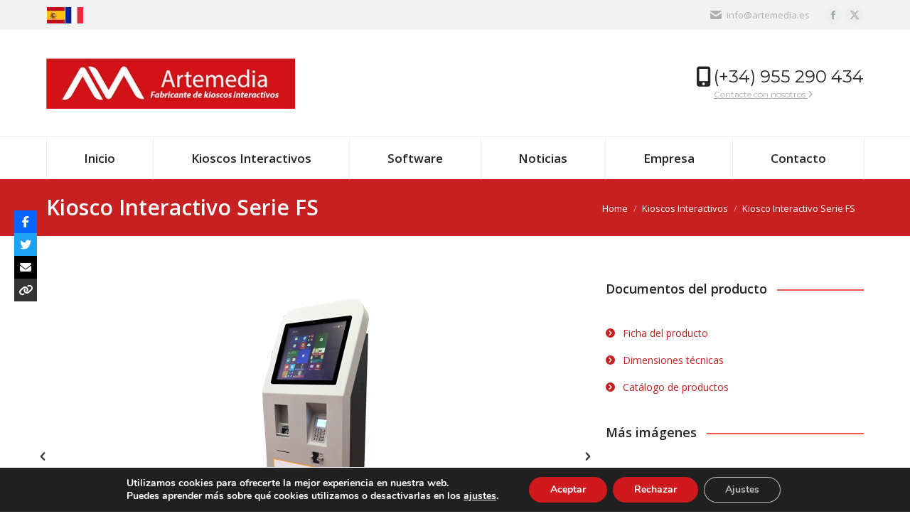

--- FILE ---
content_type: text/html; charset=UTF-8
request_url: https://www.artemedia.es/kioscos/kiosko-serie-fs/
body_size: 26321
content:
<!DOCTYPE html>
<!--[if !(IE 6) | !(IE 7) | !(IE 8)  ]><!-->
<html lang="es" class="no-js" dir="ltr">
<!--<![endif]-->
<head>
	<meta charset="UTF-8" />
		<meta name="viewport" content="width=device-width, initial-scale=1, maximum-scale=1, user-scalable=0">
		<meta name="theme-color" content="#c62020"/>	<link rel="profile" href="https://gmpg.org/xfn/11" />
	<title>Kiosco Interactivo Serie FS - Artemedia Futura</title>
	<style>img:is([sizes="auto" i], [sizes^="auto," i]) { contain-intrinsic-size: 3000px 1500px }</style>
	
<!-- Google Tag Manager for WordPress by gtm4wp.com -->
<script data-cfasync="false" data-pagespeed-no-defer>
	var gtm4wp_datalayer_name = "dataLayer";
	var dataLayer = dataLayer || [];
</script>
<!-- End Google Tag Manager for WordPress by gtm4wp.com -->
<!-- The SEO Framework por Sybre Waaijer -->
<link rel="canonical" href="https://www.artemedia.es/kioscos/kiosko-serie-fs/" />
<meta name="description" content="Serie F Slim, el kiosco interactivo compacto que puede incorporar: pantalla táctil, teclado QWERTY, pago con tarjeta, monedero electrónico e impresora." />
<meta property="og:type" content="website" />
<meta property="og:locale" content="es_ES" />
<meta property="og:site_name" content="Artemedia" />
<meta property="og:title" content="Kiosco Interactivo Serie FS - Artemedia Futura" />
<meta property="og:description" content="Serie F Slim, el kiosco interactivo compacto que puede incorporar: pantalla táctil, teclado QWERTY, pago con tarjeta, monedero electrónico e impresora." />
<meta property="og:url" content="https://www.artemedia.es/kioscos/kiosko-serie-fs/" />
<meta property="og:image" content="https://www.artemedia.es/wp-content/uploads/2020/08/kiosco-interactivo-serie-fs-facebook-twitter.jpg" />
<meta property="og:image:width" content="1200" />
<meta property="og:image:height" content="630" />
<meta property="og:image:alt" content="kiosco-interactivo-serie-fs-facebook-twitter" />
<meta name="twitter:card" content="summary" />
<meta name="twitter:site" content="@artemedia20" />
<meta name="twitter:creator" content="@artemedia20" />
<meta name="twitter:title" content="Kiosco Interactivo Serie FS - Artemedia Futura" />
<meta name="twitter:description" content="Serie F Slim, el kiosco interactivo compacto que puede incorporar: pantalla táctil, teclado QWERTY, pago con tarjeta, monedero electrónico e impresora." />
<meta name="twitter:image" content="https://www.artemedia.es/wp-content/uploads/2020/08/kiosco-interactivo-serie-fs-facebook-twitter.jpg" />
<meta name="twitter:image:alt" content="kiosco-interactivo-serie-fs-facebook-twitter" />
<meta name="google-site-verification" content="ybfxjF2BLHyWOq7QHMkke43nF_HXYwyvsXOsYOErI3s" />
<script type="application/ld+json">{"@context":"https://schema.org","@graph":[{"@type":"WebSite","@id":"https://www.artemedia.es/#/schema/WebSite","url":"https://www.artemedia.es/","name":"Artemedia","description":"Soluciones tecnológicas a medida: kioscos interactivos, pantallas táctiles, mesas multimedia.","inLanguage":"es-ES","potentialAction":{"@type":"SearchAction","target":{"@type":"EntryPoint","urlTemplate":"https://www.artemedia.es/search/{search_term_string}/"},"query-input":"required name=search_term_string"},"publisher":{"@type":"Organization","@id":"https://www.artemedia.es/#/schema/Organization","name":"Artemedia","url":"https://www.artemedia.es/","sameAs":["https://www.facebook.com/artemediafutura","https://twitter.com/artemedia20"],"logo":{"@type":"ImageObject","url":"https://www.artemedia.es/wp-content/uploads/2017/11/logo-perfil-rrss.jpg","contentUrl":"https://www.artemedia.es/wp-content/uploads/2017/11/logo-perfil-rrss.jpg","width":512,"height":512}}},{"@type":"WebPage","@id":"https://www.artemedia.es/kioscos/kiosko-serie-fs/","url":"https://www.artemedia.es/kioscos/kiosko-serie-fs/","name":"Kiosco Interactivo Serie FS - Artemedia Futura","description":"Serie F Slim, el kiosco interactivo compacto que puede incorporar: pantalla táctil, teclado QWERTY, pago con tarjeta, monedero electrónico e impresora.","inLanguage":"es-ES","isPartOf":{"@id":"https://www.artemedia.es/#/schema/WebSite"},"breadcrumb":{"@type":"BreadcrumbList","@id":"https://www.artemedia.es/#/schema/BreadcrumbList","itemListElement":[{"@type":"ListItem","position":1,"item":"https://www.artemedia.es/","name":"Artemedia"},{"@type":"ListItem","position":2,"item":"https://www.artemedia.es/kioscos/","name":"Kioscos interactivos multimedia. Interior o exterior"},{"@type":"ListItem","position":3,"name":"Kiosco Interactivo Serie FS - Artemedia Futura"}]},"potentialAction":{"@type":"ReadAction","target":"https://www.artemedia.es/kioscos/kiosko-serie-fs/"}}]}</script>
<!-- / The SEO Framework por Sybre Waaijer | 39.78ms meta | 8.46ms boot -->

<link rel="preload" href="https://use.fontawesome.com/releases/v6.7.2/css/all.css" as="style" media="all" onload="this.onload=null;this.rel='stylesheet'">
<link rel="stylesheet" href="https://use.fontawesome.com/releases/v6.7.2/css/all.css" media="all">
<noscript><link rel="stylesheet" href="https://use.fontawesome.com/releases/v6.7.2/css/all.css" media="all"></noscript>
<!--[if IE]><link rel="stylesheet" href="https://use.fontawesome.com/releases/v6.7.2/css/all.css" media="all"><![endif]-->
<link rel="preload" href="https://www.artemedia.es/wp-content/themes/dt-the7/fonts/FontAwesome/css/all.min.css" as="style" media="all" onload="this.onload=null;this.rel='stylesheet'">
<link rel="stylesheet" href="https://www.artemedia.es/wp-content/themes/dt-the7/fonts/FontAwesome/css/all.min.css" media="all">
<noscript><link rel="stylesheet" href="https://www.artemedia.es/wp-content/themes/dt-the7/fonts/FontAwesome/css/all.min.css" media="all"></noscript>
<!--[if IE]><link rel="stylesheet" href="https://www.artemedia.es/wp-content/themes/dt-the7/fonts/FontAwesome/css/all.min.css" media="all"><![endif]-->
<link rel="preload" href="https://www.artemedia.es/wp-content/themes/dt-the7/fonts/FontAwesome/back-compat.min.css" as="style" media="all" onload="this.onload=null;this.rel='stylesheet'">
<link rel="stylesheet" href="https://www.artemedia.es/wp-content/themes/dt-the7/fonts/FontAwesome/back-compat.min.css" media="all">
<noscript><link rel="stylesheet" href="https://www.artemedia.es/wp-content/themes/dt-the7/fonts/FontAwesome/back-compat.min.css" media="all"></noscript>
<!--[if IE]><link rel="stylesheet" href="https://www.artemedia.es/wp-content/themes/dt-the7/fonts/FontAwesome/back-compat.min.css" media="all"><![endif]-->
<link rel="preload" href="https://fonts.googleapis.com/css2?family=Montserrat:ital,wght@0,400;0,600;0,700&#038;family=Open+Sans:ital,wght@0,400;0,600;0,700&#038;display=swap" as="style" media="all" onload="this.onload=null;this.rel='stylesheet'">
<link rel="stylesheet" href="https://fonts.googleapis.com/css2?family=Montserrat:ital,wght@0,400;0,600;0,700&#038;family=Open+Sans:ital,wght@0,400;0,600;0,700&#038;display=swap" media="all">
<noscript><link rel="stylesheet" href="https://fonts.googleapis.com/css2?family=Montserrat:ital,wght@0,400;0,600;0,700&#038;family=Open+Sans:ital,wght@0,400;0,600;0,700&#038;display=swap" media="all"></noscript>
<!--[if IE]><link rel="stylesheet" href="https://fonts.googleapis.com/css2?family=Montserrat:ital,wght@0,400;0,600;0,700&#038;family=Open+Sans:ital,wght@0,400;0,600;0,700&#038;display=swap" media="all"><![endif]-->
<style id='classic-theme-styles-inline-css'>
/*! This file is auto-generated */
.wp-block-button__link{color:#fff;background-color:#32373c;border-radius:9999px;box-shadow:none;text-decoration:none;padding:calc(.667em + 2px) calc(1.333em + 2px);font-size:1.125em}.wp-block-file__button{background:#32373c;color:#fff;text-decoration:none}
</style>
<style id='global-styles-inline-css'>
:root{--wp--preset--aspect-ratio--square: 1;--wp--preset--aspect-ratio--4-3: 4/3;--wp--preset--aspect-ratio--3-4: 3/4;--wp--preset--aspect-ratio--3-2: 3/2;--wp--preset--aspect-ratio--2-3: 2/3;--wp--preset--aspect-ratio--16-9: 16/9;--wp--preset--aspect-ratio--9-16: 9/16;--wp--preset--color--black: #000000;--wp--preset--color--cyan-bluish-gray: #abb8c3;--wp--preset--color--white: #FFF;--wp--preset--color--pale-pink: #f78da7;--wp--preset--color--vivid-red: #cf2e2e;--wp--preset--color--luminous-vivid-orange: #ff6900;--wp--preset--color--luminous-vivid-amber: #fcb900;--wp--preset--color--light-green-cyan: #7bdcb5;--wp--preset--color--vivid-green-cyan: #00d084;--wp--preset--color--pale-cyan-blue: #8ed1fc;--wp--preset--color--vivid-cyan-blue: #0693e3;--wp--preset--color--vivid-purple: #9b51e0;--wp--preset--color--accent: #c62020;--wp--preset--color--dark-gray: #111;--wp--preset--color--light-gray: #767676;--wp--preset--gradient--vivid-cyan-blue-to-vivid-purple: linear-gradient(135deg,rgba(6,147,227,1) 0%,rgb(155,81,224) 100%);--wp--preset--gradient--light-green-cyan-to-vivid-green-cyan: linear-gradient(135deg,rgb(122,220,180) 0%,rgb(0,208,130) 100%);--wp--preset--gradient--luminous-vivid-amber-to-luminous-vivid-orange: linear-gradient(135deg,rgba(252,185,0,1) 0%,rgba(255,105,0,1) 100%);--wp--preset--gradient--luminous-vivid-orange-to-vivid-red: linear-gradient(135deg,rgba(255,105,0,1) 0%,rgb(207,46,46) 100%);--wp--preset--gradient--very-light-gray-to-cyan-bluish-gray: linear-gradient(135deg,rgb(238,238,238) 0%,rgb(169,184,195) 100%);--wp--preset--gradient--cool-to-warm-spectrum: linear-gradient(135deg,rgb(74,234,220) 0%,rgb(151,120,209) 20%,rgb(207,42,186) 40%,rgb(238,44,130) 60%,rgb(251,105,98) 80%,rgb(254,248,76) 100%);--wp--preset--gradient--blush-light-purple: linear-gradient(135deg,rgb(255,206,236) 0%,rgb(152,150,240) 100%);--wp--preset--gradient--blush-bordeaux: linear-gradient(135deg,rgb(254,205,165) 0%,rgb(254,45,45) 50%,rgb(107,0,62) 100%);--wp--preset--gradient--luminous-dusk: linear-gradient(135deg,rgb(255,203,112) 0%,rgb(199,81,192) 50%,rgb(65,88,208) 100%);--wp--preset--gradient--pale-ocean: linear-gradient(135deg,rgb(255,245,203) 0%,rgb(182,227,212) 50%,rgb(51,167,181) 100%);--wp--preset--gradient--electric-grass: linear-gradient(135deg,rgb(202,248,128) 0%,rgb(113,206,126) 100%);--wp--preset--gradient--midnight: linear-gradient(135deg,rgb(2,3,129) 0%,rgb(40,116,252) 100%);--wp--preset--font-size--small: 13px;--wp--preset--font-size--medium: 20px;--wp--preset--font-size--large: 36px;--wp--preset--font-size--x-large: 42px;--wp--preset--spacing--20: 0.44rem;--wp--preset--spacing--30: 0.67rem;--wp--preset--spacing--40: 1rem;--wp--preset--spacing--50: 1.5rem;--wp--preset--spacing--60: 2.25rem;--wp--preset--spacing--70: 3.38rem;--wp--preset--spacing--80: 5.06rem;--wp--preset--shadow--natural: 6px 6px 9px rgba(0, 0, 0, 0.2);--wp--preset--shadow--deep: 12px 12px 50px rgba(0, 0, 0, 0.4);--wp--preset--shadow--sharp: 6px 6px 0px rgba(0, 0, 0, 0.2);--wp--preset--shadow--outlined: 6px 6px 0px -3px rgba(255, 255, 255, 1), 6px 6px rgba(0, 0, 0, 1);--wp--preset--shadow--crisp: 6px 6px 0px rgba(0, 0, 0, 1);}:where(.is-layout-flex){gap: 0.5em;}:where(.is-layout-grid){gap: 0.5em;}body .is-layout-flex{display: flex;}.is-layout-flex{flex-wrap: wrap;align-items: center;}.is-layout-flex > :is(*, div){margin: 0;}body .is-layout-grid{display: grid;}.is-layout-grid > :is(*, div){margin: 0;}:where(.wp-block-columns.is-layout-flex){gap: 2em;}:where(.wp-block-columns.is-layout-grid){gap: 2em;}:where(.wp-block-post-template.is-layout-flex){gap: 1.25em;}:where(.wp-block-post-template.is-layout-grid){gap: 1.25em;}.has-black-color{color: var(--wp--preset--color--black) !important;}.has-cyan-bluish-gray-color{color: var(--wp--preset--color--cyan-bluish-gray) !important;}.has-white-color{color: var(--wp--preset--color--white) !important;}.has-pale-pink-color{color: var(--wp--preset--color--pale-pink) !important;}.has-vivid-red-color{color: var(--wp--preset--color--vivid-red) !important;}.has-luminous-vivid-orange-color{color: var(--wp--preset--color--luminous-vivid-orange) !important;}.has-luminous-vivid-amber-color{color: var(--wp--preset--color--luminous-vivid-amber) !important;}.has-light-green-cyan-color{color: var(--wp--preset--color--light-green-cyan) !important;}.has-vivid-green-cyan-color{color: var(--wp--preset--color--vivid-green-cyan) !important;}.has-pale-cyan-blue-color{color: var(--wp--preset--color--pale-cyan-blue) !important;}.has-vivid-cyan-blue-color{color: var(--wp--preset--color--vivid-cyan-blue) !important;}.has-vivid-purple-color{color: var(--wp--preset--color--vivid-purple) !important;}.has-black-background-color{background-color: var(--wp--preset--color--black) !important;}.has-cyan-bluish-gray-background-color{background-color: var(--wp--preset--color--cyan-bluish-gray) !important;}.has-white-background-color{background-color: var(--wp--preset--color--white) !important;}.has-pale-pink-background-color{background-color: var(--wp--preset--color--pale-pink) !important;}.has-vivid-red-background-color{background-color: var(--wp--preset--color--vivid-red) !important;}.has-luminous-vivid-orange-background-color{background-color: var(--wp--preset--color--luminous-vivid-orange) !important;}.has-luminous-vivid-amber-background-color{background-color: var(--wp--preset--color--luminous-vivid-amber) !important;}.has-light-green-cyan-background-color{background-color: var(--wp--preset--color--light-green-cyan) !important;}.has-vivid-green-cyan-background-color{background-color: var(--wp--preset--color--vivid-green-cyan) !important;}.has-pale-cyan-blue-background-color{background-color: var(--wp--preset--color--pale-cyan-blue) !important;}.has-vivid-cyan-blue-background-color{background-color: var(--wp--preset--color--vivid-cyan-blue) !important;}.has-vivid-purple-background-color{background-color: var(--wp--preset--color--vivid-purple) !important;}.has-black-border-color{border-color: var(--wp--preset--color--black) !important;}.has-cyan-bluish-gray-border-color{border-color: var(--wp--preset--color--cyan-bluish-gray) !important;}.has-white-border-color{border-color: var(--wp--preset--color--white) !important;}.has-pale-pink-border-color{border-color: var(--wp--preset--color--pale-pink) !important;}.has-vivid-red-border-color{border-color: var(--wp--preset--color--vivid-red) !important;}.has-luminous-vivid-orange-border-color{border-color: var(--wp--preset--color--luminous-vivid-orange) !important;}.has-luminous-vivid-amber-border-color{border-color: var(--wp--preset--color--luminous-vivid-amber) !important;}.has-light-green-cyan-border-color{border-color: var(--wp--preset--color--light-green-cyan) !important;}.has-vivid-green-cyan-border-color{border-color: var(--wp--preset--color--vivid-green-cyan) !important;}.has-pale-cyan-blue-border-color{border-color: var(--wp--preset--color--pale-cyan-blue) !important;}.has-vivid-cyan-blue-border-color{border-color: var(--wp--preset--color--vivid-cyan-blue) !important;}.has-vivid-purple-border-color{border-color: var(--wp--preset--color--vivid-purple) !important;}.has-vivid-cyan-blue-to-vivid-purple-gradient-background{background: var(--wp--preset--gradient--vivid-cyan-blue-to-vivid-purple) !important;}.has-light-green-cyan-to-vivid-green-cyan-gradient-background{background: var(--wp--preset--gradient--light-green-cyan-to-vivid-green-cyan) !important;}.has-luminous-vivid-amber-to-luminous-vivid-orange-gradient-background{background: var(--wp--preset--gradient--luminous-vivid-amber-to-luminous-vivid-orange) !important;}.has-luminous-vivid-orange-to-vivid-red-gradient-background{background: var(--wp--preset--gradient--luminous-vivid-orange-to-vivid-red) !important;}.has-very-light-gray-to-cyan-bluish-gray-gradient-background{background: var(--wp--preset--gradient--very-light-gray-to-cyan-bluish-gray) !important;}.has-cool-to-warm-spectrum-gradient-background{background: var(--wp--preset--gradient--cool-to-warm-spectrum) !important;}.has-blush-light-purple-gradient-background{background: var(--wp--preset--gradient--blush-light-purple) !important;}.has-blush-bordeaux-gradient-background{background: var(--wp--preset--gradient--blush-bordeaux) !important;}.has-luminous-dusk-gradient-background{background: var(--wp--preset--gradient--luminous-dusk) !important;}.has-pale-ocean-gradient-background{background: var(--wp--preset--gradient--pale-ocean) !important;}.has-electric-grass-gradient-background{background: var(--wp--preset--gradient--electric-grass) !important;}.has-midnight-gradient-background{background: var(--wp--preset--gradient--midnight) !important;}.has-small-font-size{font-size: var(--wp--preset--font-size--small) !important;}.has-medium-font-size{font-size: var(--wp--preset--font-size--medium) !important;}.has-large-font-size{font-size: var(--wp--preset--font-size--large) !important;}.has-x-large-font-size{font-size: var(--wp--preset--font-size--x-large) !important;}
:where(.wp-block-post-template.is-layout-flex){gap: 1.25em;}:where(.wp-block-post-template.is-layout-grid){gap: 1.25em;}
:where(.wp-block-columns.is-layout-flex){gap: 2em;}:where(.wp-block-columns.is-layout-grid){gap: 2em;}
:root :where(.wp-block-pullquote){font-size: 1.5em;line-height: 1.6;}
</style>
<link rel='stylesheet' id='wpo_min-header-0-css' href='https://www.artemedia.es/wp-content/cache/wpo-minify/1768468362/assets/wpo-minify-header-ccbb9a81.min.css' media='all' />
<script id="wpo_min-header-0-js-extra">
var dtLocal = {"themeUrl":"https:\/\/www.artemedia.es\/wp-content\/themes\/dt-the7","passText":"To view this protected post, enter the password below:","moreButtonText":{"loading":"Loading...","loadMore":"Load more"},"postID":"1650","ajaxurl":"https:\/\/www.artemedia.es\/wp-admin\/admin-ajax.php","REST":{"baseUrl":"https:\/\/www.artemedia.es\/wp-json\/the7\/v1","endpoints":{"sendMail":"\/send-mail"}},"contactMessages":{"required":"One or more fields have an error. Please check and try again.","terms":"Please accept the privacy policy.","fillTheCaptchaError":"Please, fill the captcha."},"captchaSiteKey":"","ajaxNonce":"6efd4d89ea","pageData":{"type":"page","template":"page","layout":null},"themeSettings":{"smoothScroll":"off","lazyLoading":false,"desktopHeader":{"height":210},"ToggleCaptionEnabled":"disabled","ToggleCaption":"Navigation","floatingHeader":{"showAfter":260,"showMenu":true,"height":60,"logo":{"showLogo":false,"html":"","url":"https:\/\/www.artemedia.es\/"}},"topLine":{"floatingTopLine":{"logo":{"showLogo":false,"html":""}}},"mobileHeader":{"firstSwitchPoint":990,"secondSwitchPoint":700,"firstSwitchPointHeight":120,"secondSwitchPointHeight":76,"mobileToggleCaptionEnabled":"disabled","mobileToggleCaption":"Menu"},"stickyMobileHeaderFirstSwitch":{"logo":{"html":"<img class=\" preload-me\" src=\"https:\/\/www.artemedia.es\/wp-content\/uploads\/2019\/04\/logo-web.7jpg.jpg\" srcset=\"https:\/\/www.artemedia.es\/wp-content\/uploads\/2019\/04\/logo-web.7jpg.jpg 350w\" width=\"350\" height=\"71\"   sizes=\"350px\" alt=\"Artemedia\" \/>"}},"stickyMobileHeaderSecondSwitch":{"logo":{"html":"<img class=\" preload-me\" src=\"https:\/\/www.artemedia.es\/wp-content\/uploads\/2017\/01\/logo-m60.png\" srcset=\"https:\/\/www.artemedia.es\/wp-content\/uploads\/2017\/01\/logo-m60.png 113w\" width=\"113\" height=\"60\"   sizes=\"113px\" alt=\"Artemedia\" \/>"}},"sidebar":{"switchPoint":970},"boxedWidth":"1280px"},"VCMobileScreenWidth":"768"};
var dtShare = {"shareButtonText":{"facebook":"Share on Facebook","twitter":"Share on X","pinterest":"Pin it","linkedin":"Share on Linkedin","whatsapp":"Share on Whatsapp"},"overlayOpacity":"85"};
</script>
<script src="https://www.artemedia.es/wp-content/cache/wpo-minify/1768468362/assets/wpo-minify-header-3a7a41c4.min.js" id="wpo_min-header-0-js"></script>
<script></script><link rel="https://api.w.org/" href="https://www.artemedia.es/wp-json/" /><link rel="alternate" title="JSON" type="application/json" href="https://www.artemedia.es/wp-json/wp/v2/pages/1650" /><link rel="alternate" title="oEmbed (JSON)" type="application/json+oembed" href="https://www.artemedia.es/wp-json/oembed/1.0/embed?url=https%3A%2F%2Fwww.artemedia.es%2Fkioscos%2Fkiosko-serie-fs%2F" />
<link rel="alternate" title="oEmbed (XML)" type="text/xml+oembed" href="https://www.artemedia.es/wp-json/oembed/1.0/embed?url=https%3A%2F%2Fwww.artemedia.es%2Fkioscos%2Fkiosko-serie-fs%2F&#038;format=xml" />
<style>
		#category-posts-2-internal ul {padding: 0;}
#category-posts-2-internal .cat-post-item img {max-width: initial; max-height: initial; margin: initial;}
#category-posts-2-internal .cat-post-author {margin-bottom: 0;}
#category-posts-2-internal .cat-post-thumbnail {margin: 5px 10px 5px 0;}
#category-posts-2-internal .cat-post-item:before {content: ""; clear: both;}
#category-posts-2-internal .cat-post-excerpt-more {display: inline-block;}
#category-posts-2-internal .cat-post-item {list-style: none; margin: 3px 0 10px; padding: 3px 0;}
#category-posts-2-internal .cat-post-current .cat-post-title {font-weight: bold; text-transform: uppercase;}
#category-posts-2-internal [class*=cat-post-tax] {font-size: 0.85em;}
#category-posts-2-internal [class*=cat-post-tax] * {display:inline-block;}
#category-posts-2-internal .cat-post-item:after {content: ""; display: table;	clear: both;}
#category-posts-2-internal .cat-post-item .cat-post-title {overflow: hidden;text-overflow: ellipsis;white-space: initial;display: -webkit-box;-webkit-line-clamp: 2;-webkit-box-orient: vertical;padding-bottom: 0 !important;}
#category-posts-2-internal .cat-post-item:after {content: ""; display: table;	clear: both;}
#category-posts-2-internal .cat-post-thumbnail {display:block; float:left; margin:5px 10px 5px 0;}
#category-posts-2-internal .cat-post-crop {overflow:hidden;display:block;}
#category-posts-2-internal p {margin:5px 0 0 0}
#category-posts-2-internal li > div {margin:5px 0 0 0; clear:both;}
#category-posts-2-internal .dashicons {vertical-align:middle;}
</style>
		
<!-- Google Tag Manager for WordPress by gtm4wp.com -->
<!-- GTM Container placement set to automatic -->
<script data-cfasync="false" data-pagespeed-no-defer>
	var dataLayer_content = {"pagePostType":"page","pagePostType2":"single-page","pagePostAuthor":"webmaster"};
	dataLayer.push( dataLayer_content );
</script>
<script data-cfasync="false" data-pagespeed-no-defer>
(function(w,d,s,l,i){w[l]=w[l]||[];w[l].push({'gtm.start':
new Date().getTime(),event:'gtm.js'});var f=d.getElementsByTagName(s)[0],
j=d.createElement(s),dl=l!='dataLayer'?'&l='+l:'';j.async=true;j.src=
'//www.googletagmanager.com/gtm.js?id='+i+dl;f.parentNode.insertBefore(j,f);
})(window,document,'script','dataLayer','GTM-MSWPC2RN');
</script>
<!-- End Google Tag Manager for WordPress by gtm4wp.com --><link rel="pingback" href="https://www.artemedia.es/xmlrpc.php">
<meta property="og:site_name" content="Artemedia" />
<meta property="og:title" content="Kiosco Interactivo Serie FS" />
<meta property="og:url" content="https://www.artemedia.es/kioscos/kiosko-serie-fs/" />
<meta property="og:type" content="article" />
<meta name="generator" content="Powered by WPBakery Page Builder - drag and drop page builder for WordPress."/>
<meta name="generator" content="Powered by Slider Revolution 6.7.34 - responsive, Mobile-Friendly Slider Plugin for WordPress with comfortable drag and drop interface." />
<link rel="icon" href="https://www.artemedia.es/wp-content/uploads/2017/03/favjpg.jpg" type="image/jpeg" sizes="16x16"/><script>function setREVStartSize(e){
			//window.requestAnimationFrame(function() {
				window.RSIW = window.RSIW===undefined ? window.innerWidth : window.RSIW;
				window.RSIH = window.RSIH===undefined ? window.innerHeight : window.RSIH;
				try {
					var pw = document.getElementById(e.c).parentNode.offsetWidth,
						newh;
					pw = pw===0 || isNaN(pw) || (e.l=="fullwidth" || e.layout=="fullwidth") ? window.RSIW : pw;
					e.tabw = e.tabw===undefined ? 0 : parseInt(e.tabw);
					e.thumbw = e.thumbw===undefined ? 0 : parseInt(e.thumbw);
					e.tabh = e.tabh===undefined ? 0 : parseInt(e.tabh);
					e.thumbh = e.thumbh===undefined ? 0 : parseInt(e.thumbh);
					e.tabhide = e.tabhide===undefined ? 0 : parseInt(e.tabhide);
					e.thumbhide = e.thumbhide===undefined ? 0 : parseInt(e.thumbhide);
					e.mh = e.mh===undefined || e.mh=="" || e.mh==="auto" ? 0 : parseInt(e.mh,0);
					if(e.layout==="fullscreen" || e.l==="fullscreen")
						newh = Math.max(e.mh,window.RSIH);
					else{
						e.gw = Array.isArray(e.gw) ? e.gw : [e.gw];
						for (var i in e.rl) if (e.gw[i]===undefined || e.gw[i]===0) e.gw[i] = e.gw[i-1];
						e.gh = e.el===undefined || e.el==="" || (Array.isArray(e.el) && e.el.length==0)? e.gh : e.el;
						e.gh = Array.isArray(e.gh) ? e.gh : [e.gh];
						for (var i in e.rl) if (e.gh[i]===undefined || e.gh[i]===0) e.gh[i] = e.gh[i-1];
											
						var nl = new Array(e.rl.length),
							ix = 0,
							sl;
						e.tabw = e.tabhide>=pw ? 0 : e.tabw;
						e.thumbw = e.thumbhide>=pw ? 0 : e.thumbw;
						e.tabh = e.tabhide>=pw ? 0 : e.tabh;
						e.thumbh = e.thumbhide>=pw ? 0 : e.thumbh;
						for (var i in e.rl) nl[i] = e.rl[i]<window.RSIW ? 0 : e.rl[i];
						sl = nl[0];
						for (var i in nl) if (sl>nl[i] && nl[i]>0) { sl = nl[i]; ix=i;}
						var m = pw>(e.gw[ix]+e.tabw+e.thumbw) ? 1 : (pw-(e.tabw+e.thumbw)) / (e.gw[ix]);
						newh =  (e.gh[ix] * m) + (e.tabh + e.thumbh);
					}
					var el = document.getElementById(e.c);
					if (el!==null && el) el.style.height = newh+"px";
					el = document.getElementById(e.c+"_wrapper");
					if (el!==null && el) {
						el.style.height = newh+"px";
						el.style.display = "block";
					}
				} catch(e){
					console.log("Failure at Presize of Slider:" + e)
				}
			//});
		  };</script>
		<style id="wp-custom-css">
			/*
Puedes añadir tu propio CSS aquí.

Haz clic en el icono de ayuda de arriba para averiguar más.
*/

a:link, a:visited { text-decoration: none }
a:hover { text-decoration: underline }

.top-bar .no_translate select { margin-bottom: 0; }

.trf-es {
		background-position: center !important;
		background-image: url(/wp-content/uploads/2019/11/spain-25.jpg) !important;
		width: 20px !important;
		height: 21px !important;
		margin: 0;
		border: 0;
}
.trf-fr {
    background-position: center !important;
    background-image: url(/wp-content/uploads/2019/11/france-25.jpg) !important;
    width: 20px !important;
    height: 21px !important;
    margin: 0;
    border: 0;
}
		</style>
		<noscript><style> .wpb_animate_when_almost_visible { opacity: 1; }</style></noscript><style id='the7-custom-inline-css' type='text/css'>
/* Pricing tables paddings */
.custom_pricing_box .ult_pricing_table .ult_price_link {padding-bottom: 30px;}
.custom_pricing_box .ult_pricing_table .ult_pricing_heading {padding-bottom:0px; padding-top:15px;}

/* Pag Soluciones */
.modelos_rec ul li ul {
    margin: 0px;
}

.modelos_rec ul li ul li {
    list-style: none;
    color: #FFF;
    float: left;
    font-size: 9pt;
    margin: 0px 3px;
    padding: 0px;
}

.modelos_rec ul li ul li a {
    border: 1px solid red;
    text-align: center;
    background-color: red;
    color: #FFF;
    float: left;
    padding: 0px 10px;
    font-size: 9pt;
    text-decoration: none;
}

/* kiosko */

.table_desc:nth-child(even) {
    background-color: gainsboro;
    border-radius: 10px;
}

.table_desc .wpb_text_column  {
    margin: 10px 0px;
}

#footer a {
    text-decoration: none;
}

#footer a:hover {
    text-decoration:underline;
}

#category-posts-2-internal .cat-post-item {
	border-color: rgba(137,137,137,0.15) !important;
}

.cat-post-item a {
	position: relative;
	display: block;
	padding-left: 23px;
	background-repeat: no-repeat;
	background-position: 0 7.5px;
	background-image: url("data:image/svg+xml,%3Csvg version='1.1' xmlns='http://www.w3.org/2000/svg' xmlns:xlink='http://www.w3.org/1999/xlink' x='0px' y='0px' width='13px' height='13px' viewBox='0 0 13 13' enable-background='new 0 0 13 13' fill='%23adb0b6' xml:space='preserve'%3E%3Cpolygon points='5.159,2.802 8.841,6.57 5.314,10.291 4.237,9.254 6.897,6.51 4.159,3.833 '/%3E%3C/svg%3E");
}

.cat-post-item a:before {
	top: 7.5px;
	left: 0;
	width: 13px;
	height: 13px;
	position: absolute;
	content: "";
	background-color: rgba(137,137,137,0.15);
}

.wf-container.dt-gallery-container.dt-photos-shortcode.loading-effect-none.iso-container.mfp-ready.dt-isotope {
    margin-bottom: 15px;
}

.wpcf7 {
    margin-bottom: 15px;
}

#primary-menu a {
    text-decoration: none;
}

/* Enlaces pdf kioskos */

.list_pdf a {
    display: list-item;
    position: relative;
    padding-left: 24px;
    margin-bottom: 10px !important;
    list-style: none;
}

.list_pdf a:before, .list_pdf a:after {
    position: absolute;
    top: 50%;
    left: 0;
    margin-top: -7px;
    width: 13px;
    height: 13px;
    content: "";
    background-position: 0 center;
    background-repeat: no-repeat;
    background-size: 13px 13px;
}

.list_pdf a:before {
    color: #fff;
    background-color: #c62020;
    -webkit-border-radius: 50%;
    border-radius: 50%;
}

.list_pdf br {
    display: none;
}

.list_pdf p {
    margin-bottom: 0px;
}

.list_pdf a:after {
    background-image: url("data:image/svg+xml,%3Csvg version='1.1' xmlns='http://www.w3.org/2000/svg' xmlns:xlink='http://www.w3.org/1999/xlink' x='0px' y='0px' width='13px' height='13px' viewBox='0 0 13 13' enable-background='new 0 0 13 13' fill='white' xml:space='preserve'%3E%3Cpolygon points='5.159,2.802 8.841,6.57 5.314,10.291 4.237,9.254 6.897,6.51 4.159,3.833 '/%3E%3C/svg%3E");
}

/*software*/
body.single-post article.category-software .post-thumbnail {
    display: none;
}
</style>
<style>
	.trf-es {
		background-position: center !important;
		background-image: url(/wp-content/uploads/2019/11/spain-25.jpg) !important;
		width: 20px !important;
		height: 21px !important;
		margin: 0;
		border: 0;
	}
	.trf-fr {
    background-position: center !important;
    background-image: url(/wp-content/uploads/2019/11/france-25.jpg) !important;
    width: 20px !important;
    height: 21px !important;
    margin: 0;
    border: 0;
}
</style>
<meta name="translation-stats" content='{"total_phrases":33,"translated_phrases":33,"human_translated_phrases":2,"hidden_phrases":8,"hidden_translated_phrases":8,"hidden_translateable_phrases":null,"meta_phrases":null,"meta_translated_phrases":null,"time":null}'/></head>
<body id="the7-body" class="wp-singular page-template-default page page-id-1650 page-child parent-pageid-113 wp-embed-responsive wp-theme-dt-the7 wp-child-theme-dt-the7-child the7-core-ver-2.7.10 dt-responsive-on right-mobile-menu-close-icon ouside-menu-close-icon mobile-hamburger-close-bg-enable mobile-hamburger-close-bg-hover-enable  fade-medium-mobile-menu-close-icon fade-medium-menu-close-icon srcset-enabled btn-flat custom-btn-color custom-btn-hover-color phantom-slide phantom-shadow-decoration phantom-logo-off floating-mobile-menu-icon top-header first-switch-logo-left first-switch-menu-right second-switch-logo-left second-switch-menu-right right-mobile-menu layzr-loading-on no-avatars popup-message-style the7-ver-12.5.1 dt-fa-compatibility wpb-js-composer js-comp-ver-8.4.1 vc_responsive">

<!-- GTM Container placement set to automatic -->
<!-- Google Tag Manager (noscript) -->
				<noscript><iframe src="https://www.googletagmanager.com/ns.html?id=GTM-MSWPC2RN" height="0" width="0" style="display:none;visibility:hidden" aria-hidden="true"></iframe></noscript>
<!-- End Google Tag Manager (noscript) --><!-- The7 12.5.1 -->

<div id="page" >
	<a class="skip-link screen-reader-text" href="#content">Skip to content</a>

<div class="masthead classic-header justify full-width-line widgets full-height dividers surround shadow-mobile-header-decoration small-mobile-menu-icon mobile-menu-icon-bg-on mobile-menu-icon-hover-bg-on dt-parent-menu-clickable show-sub-menu-on-hover show-mobile-logo"  role="banner">

	<div class="top-bar top-bar-line-hide">
	<div class="top-bar-bg" ></div>
	<div class="left-widgets mini-widgets"><div class="text-area show-on-desktop in-top-bar-left in-menu-second-switch"><div class="no_translate transposh_flags" ><a href="/kioscos/kiosko-serie-fs/" class="tr_active"><span title="Español" class="trf trf-es"></span></a><a href="/fr/kioscos/kiosko-serie-fs/"><span title="Français" class="trf trf-fr"></span></a></div>
</div></div><div class="right-widgets mini-widgets"><span class="mini-contacts email show-on-desktop in-menu-first-switch in-menu-second-switch"><i class="fa-fw the7-mw-icon-mail-bold"></i>info@artemedia.es</span><div class="soc-ico show-on-desktop in-top-bar-right hide-on-second-switch custom-bg disabled-border border-off hover-accent-bg hover-disabled-border  hover-border-off"><a title="Facebook page opens in new window" href="https://www.facebook.com/artemediafutura/" target="_blank" class="facebook"><span class="soc-font-icon"></span><span class="screen-reader-text">Facebook page opens in new window</span></a><a title="X page opens in new window" href="https://twitter.com/artemediafuturo" target="_blank" class="twitter"><span class="soc-font-icon"></span><span class="screen-reader-text">X page opens in new window</span></a></div></div></div>

	<header class="header-bar">

		<div class="branding">
	<div id="site-title" class="assistive-text">Artemedia</div>
	<div id="site-description" class="assistive-text">Soluciones tecnológicas a medida: kioscos interactivos, pantallas táctiles, mesas multimedia.</div>
	<a class="" href="https://www.artemedia.es/"><img class=" preload-me" src="https://www.artemedia.es/wp-content/uploads/2019/04/logo-web.7jpg.jpg" srcset="https://www.artemedia.es/wp-content/uploads/2019/04/logo-web.7jpg.jpg 350w" width="350" height="71"   sizes="350px" alt="Artemedia" /><img class="mobile-logo preload-me" src="https://www.artemedia.es/wp-content/uploads/2017/01/logo-m60.png" srcset="https://www.artemedia.es/wp-content/uploads/2017/01/logo-m60.png 113w" width="113" height="60"   sizes="113px" alt="Artemedia" /></a><div class="mini-widgets"></div><div class="mini-widgets"><span class="mini-contacts phone hide-on-desktop hide-on-first-switch in-menu-second-switch"><i class="fa-fw the7-mw-icon-phone-bold"></i>(+34) 955 290 434 </span><span class="mini-contacts address hide-on-desktop in-menu-first-switch in-menu-second-switch"><i class="fa-fw the7-mw-icon-address-bold"></i></span><div class="text-area hide-on-desktop hide-on-first-switch hide-on-second-switch"><p><i class='fa fa-map-marker' style='font-size: 24px;line-height: 28px;'></i></p>
<p style='margin: -28px 50px 0px 27px; font-size: 15px;line-height: 22px;'>Calle Miguel Servet, número 9, CP 41300<br />San José de la Rinconada - Sevilla (España)</p>
</div><div class="text-area show-on-desktop in-menu-first-switch hide-on-second-switch"><p><i class='fa fa-mobile' style='font-size: 28px; line-height: 28px;'></i></p>
<p class='dt-phone-header' style='margin: -26px 0px 0px 25px; font-size: 24px; line-height: 24px;'>(+34) 955 290 434 </p>
<p style='margin: 5px 0px 0px 25px;'><a href="https://www.artemedia.es/contacto/" style='color: #afafaf;'>Contacte con nosotros <i class='fa fa-angle-right'></i></a></p>
</div></div></div>

		<nav class="navigation">

			<ul id="primary-menu" class="main-nav bg-outline-decoration hover-bg-decoration active-bg-decoration active-line-decoration level-arrows-on outside-item-remove-margin"><li class="menu-item menu-item-type-post_type menu-item-object-page menu-item-home menu-item-1301 first depth-0"><a href='https://www.artemedia.es/' data-level='1'><span class="menu-item-text"><span class="menu-text">Inicio</span></span></a></li> <li class="menu-item menu-item-type-post_type menu-item-object-page current-page-ancestor menu-item-1305 depth-0"><a href='https://www.artemedia.es/kioscos/' data-level='1'><span class="menu-item-text"><span class="menu-text"><span>Kioscos Interactivos</span></span></span></a></li> <li class="menu-item menu-item-type-post_type menu-item-object-page menu-item-3484 depth-0"><a href='https://www.artemedia.es/software/' data-level='1'><span class="menu-item-text"><span class="menu-text">Software</span></span></a></li> <li class="menu-item menu-item-type-post_type menu-item-object-page menu-item-1309 depth-0"><a href='https://www.artemedia.es/noticias/' data-level='1'><span class="menu-item-text"><span class="menu-text">Noticias</span></span></a></li> <li class="menu-item menu-item-type-post_type menu-item-object-page menu-item-1302 depth-0"><a href='https://www.artemedia.es/empresa/' data-level='1'><span class="menu-item-text"><span class="menu-text">Empresa</span></span></a></li> <li class="menu-item menu-item-type-post_type menu-item-object-page menu-item-1310 last depth-0"><a href='https://www.artemedia.es/contacto/' data-level='1'><span class="menu-item-text"><span class="menu-text">Contacto</span></span></a></li> </ul>
			
		</nav>

	</header>

</div>
<div role="navigation" aria-label="Main Menu" class="dt-mobile-header mobile-menu-show-divider">
	<div class="dt-close-mobile-menu-icon" aria-label="Close" role="button" tabindex="0"><div class="close-line-wrap"><span class="close-line"></span><span class="close-line"></span><span class="close-line"></span></div></div>	<ul id="mobile-menu" class="mobile-main-nav">
		<li class="menu-item menu-item-type-post_type menu-item-object-page menu-item-home menu-item-1301 first depth-0"><a href='https://www.artemedia.es/' data-level='1'><span class="menu-item-text"><span class="menu-text">Inicio</span></span></a></li> <li class="menu-item menu-item-type-post_type menu-item-object-page current-page-ancestor menu-item-1305 depth-0"><a href='https://www.artemedia.es/kioscos/' data-level='1'><span class="menu-item-text"><span class="menu-text"><span>Kioscos Interactivos</span></span></span></a></li> <li class="menu-item menu-item-type-post_type menu-item-object-page menu-item-3484 depth-0"><a href='https://www.artemedia.es/software/' data-level='1'><span class="menu-item-text"><span class="menu-text">Software</span></span></a></li> <li class="menu-item menu-item-type-post_type menu-item-object-page menu-item-1309 depth-0"><a href='https://www.artemedia.es/noticias/' data-level='1'><span class="menu-item-text"><span class="menu-text">Noticias</span></span></a></li> <li class="menu-item menu-item-type-post_type menu-item-object-page menu-item-1302 depth-0"><a href='https://www.artemedia.es/empresa/' data-level='1'><span class="menu-item-text"><span class="menu-text">Empresa</span></span></a></li> <li class="menu-item menu-item-type-post_type menu-item-object-page menu-item-1310 last depth-0"><a href='https://www.artemedia.es/contacto/' data-level='1'><span class="menu-item-text"><span class="menu-text">Contacto</span></span></a></li> 	</ul>
	<div class='mobile-mini-widgets-in-menu'></div>
</div>

		<div class="page-title title-left solid-bg">
			<div class="wf-wrap">

				<div class="page-title-head hgroup"><h1 >Kiosco Interactivo Serie FS</h1></div><div class="page-title-breadcrumbs"><div class="assistive-text">You are here:</div><ol class="breadcrumbs text-small" itemscope itemtype="https://schema.org/BreadcrumbList"><li itemprop="itemListElement" itemscope itemtype="https://schema.org/ListItem"><a itemprop="item" href="https://www.artemedia.es/" title="Home"><span itemprop="name">Home</span></a><meta itemprop="position" content="1" /></li><li itemprop="itemListElement" itemscope itemtype="https://schema.org/ListItem"><a itemprop="item" href="https://www.artemedia.es/kioscos/" title="&lt;span lang =&quot;es&quot;&gt;Kioscos Interactivos&lt;/span&gt;"><span itemprop="name"><span>Kioscos Interactivos</span></span></a><meta itemprop="position" content="2" /></li><li class="current" itemprop="itemListElement" itemscope itemtype="https://schema.org/ListItem"><span itemprop="name">Kiosco Interactivo Serie FS</span><meta itemprop="position" content="3" /></li></ol></div>			</div>
		</div>

		

<div id="main" class="sidebar-none sidebar-divider-off">

	
	<div class="main-gradient"></div>
	<div class="wf-wrap">
	<div class="wf-container-main">

	


	<div id="content" class="content" role="main">

		<div class="wpb-content-wrapper"><div class="vc_row wpb_row vc_row-fluid dt-default" style="margin-top: 0px;margin-bottom: 0px"><div class="wpb_column vc_column_container vc_col-sm-8"><div class="vc_column-inner"><div class="wpb_wrapper"><div id="ult-carousel-1405099473696cf9041076a" class="ult-carousel-wrapper   ult_horizontal" data-gutter="15" data-rtl="false" ><div class="ult-carousel-3793202304696cf904105c1 " ><div class="ult-item-wrap" data-animation="animated no-animation">
	<div  class="wpb_single_image wpb_content_element vc_align_center">
		
		<figure class="wpb_wrapper vc_figure">
			<div class="vc_single_image-wrapper   vc_box_border_grey"><img fetchpriority="high" decoding="async" width="375" height="500" src="https://www.artemedia.es/wp-content/uploads/2017/12/kiosco-interactivo-tactil-totem-fs3.jpg" class="vc_single_image-img attachment-full" alt="kiosco-interactivo-pantalla-tactil-publlicidad" title="kiosco-interactivo-tactil-totem-fs3" srcset="https://www.artemedia.es/wp-content/uploads/2017/12/kiosco-interactivo-tactil-totem-fs3.jpg 375w, https://www.artemedia.es/wp-content/uploads/2017/12/kiosco-interactivo-tactil-totem-fs3-225x300.jpg 225w" sizes="(max-width: 375px) 100vw, 375px"  data-dt-location="https://www.artemedia.es/kiosco-interactivo-tactil-totem-fs3/" /></div>
		</figure>
	</div>
</div><div class="ult-item-wrap" data-animation="animated no-animation">
	<div  class="wpb_single_image wpb_content_element vc_align_center">
		
		<figure class="wpb_wrapper vc_figure">
			<div class="vc_single_image-wrapper   vc_box_border_grey"><img decoding="async" width="375" height="500" src="https://www.artemedia.es/wp-content/uploads/2017/03/sfs1.jpg" class="vc_single_image-img attachment-full" alt="" title="sfs1" srcset="https://www.artemedia.es/wp-content/uploads/2017/03/sfs1.jpg 375w, https://www.artemedia.es/wp-content/uploads/2017/03/sfs1-225x300.jpg 225w" sizes="(max-width: 375px) 100vw, 375px"  data-dt-location="https://www.artemedia.es/kioscos/kiosko-serie-fs/sfs1/" /></div>
		</figure>
	</div>
</div><div class="ult-item-wrap" data-animation="animated no-animation">
	<div  class="wpb_single_image wpb_content_element vc_align_center">
		
		<figure class="wpb_wrapper vc_figure">
			<div class="vc_single_image-wrapper   vc_box_border_grey"><img decoding="async" width="375" height="500" src="https://www.artemedia.es/wp-content/uploads/2017/12/kiosco-interactivo-tactil-totem-fs1.jpg" class="vc_single_image-img attachment-full" alt="kiosco-interactivo-pantalla-tactil-publlicidad" title="kiosco-interactivo-tactil-totem-fs1" srcset="https://www.artemedia.es/wp-content/uploads/2017/12/kiosco-interactivo-tactil-totem-fs1.jpg 375w, https://www.artemedia.es/wp-content/uploads/2017/12/kiosco-interactivo-tactil-totem-fs1-225x300.jpg 225w" sizes="(max-width: 375px) 100vw, 375px"  data-dt-location="https://www.artemedia.es/kiosco-interactivo-tactil-totem-fs1/" /></div>
		</figure>
	</div>
</div></div></div>			<script type="text/javascript">
				jQuery(document).ready(function ($) {
					if( typeof jQuery('.ult-carousel-3793202304696cf904105c1').slick == "function"){
						$('.ult-carousel-3793202304696cf904105c1').slick({dots: true,autoplay: true,autoplaySpeed: "4000",speed: "500",infinite: true,arrows: true,nextArrow: '<button type="button" role="button" aria-label="Next" style="color:#333333; font-size:20px;" class="slick-next default"><i class="ultsl-arrow-right4"></i></button>',prevArrow: '<button type="button" role="button" aria-label="Previous" style="color:#333333; font-size:20px;" class="slick-prev default"><i class="ultsl-arrow-left4"></i></button>',slidesToScroll:1,slidesToShow:1,swipe: true,draggable: true,touchMove: true,pauseOnHover: true,pauseOnFocus: false,responsive: [
							{
							  breakpoint: 1026,
							  settings: {
								slidesToShow: 1,
								slidesToScroll: 1,  
							  }
							},
							{
							  breakpoint: 1025,
							  settings: {
								slidesToShow: 1,
								slidesToScroll: 1
							  }
							},
							{
							  breakpoint: 760,
							  settings: {
								slidesToShow: 1,
								slidesToScroll: 1
							  }
							}
						],pauseOnDotsHover: true,customPaging: function(slider, i) {
                   return '<i type="button" style= "color:#333333;" class="ultsl-record" data-role="none"></i>';
                },});
					}
				});
			</script>
			<div class="vc_tta-container" data-vc-action="collapse"><div class="vc_general vc_tta vc_tta-tabs vc_tta-color-grey vc_tta-style-classic vc_tta-shape-rounded vc_tta-spacing-1 vc_tta-tabs-position-top vc_tta-controls-align-left"><div class="vc_tta-tabs-container"><ul class="vc_tta-tabs-list" role="tablist"><li class="vc_tta-tab vc_active" data-vc-tab role="presentation"><a href="#1488878435889-ded106f3-5998bf1c-f687" data-vc-tabs data-vc-container=".vc_tta" role="tab" aria-selected="false" id="tab-1488878435889-ded106f3-5998bf1c-f687"><i class="vc_tta-icon fa fa-file-text"></i><span class="vc_tta-title-text">Descripción</span></a></li><li class="vc_tta-tab" data-vc-tab role="presentation"><a href="#1488878435944-23d91c20-51ccbf1c-f687" data-vc-tabs data-vc-container=".vc_tta" role="tab" aria-selected="false" id="tab-1488878435944-23d91c20-51ccbf1c-f687"><i class="vc_tta-icon fa fa-list-alt"></i><span class="vc_tta-title-text">Especificaciones</span></a></li></ul></div><div class="vc_tta-panels-container"><div class="vc_tta-panels"><div class="vc_tta-panel vc_active" id="1488878435889-ded106f3-5998bf1c-f687" data-vc-content=".vc_tta-panel-body"><div class="vc_tta-panel-heading"><h4 class="vc_tta-panel-title"><a href="#1488878435889-ded106f3-5998bf1c-f687" data-vc-accordion data-vc-container=".vc_tta-container"><i class="vc_tta-icon fa fa-file-text"></i><span class="vc_tta-title-text">Descripción</span></a></h4></div><div class="vc_tta-panel-body">
	<div class="wpb_text_column wpb_content_element " >
		<div class="wpb_wrapper">
			<h3>Diseño y tecnología</h3>
<p>El modelo Serie F Slim es la opción sin límites, diseño y espacio se combinan de forma elegante para poder incorporar cualquier tipo de componente, configurable en función de las necesidades del cliente. Todo tiene perfecto acoplamiento para un terminal especialmente pensado para soluciones que requieren todo tipo de servicios y siempre bajo un tamaño reducido y un diseño innovador.</p>
<h3>Componentes</h3>
<p>El modelo Serie F Slim puede incorporar multitud de componentes con diversos tamaños: Pantalla Táctil, Lectores de tarjetas, impresoras e incluso sistemas de pago como monederos o billeteros, todo perfectamente integrado bajo una estructura de chapa de acero con un acabado de diseño</p>
<h3>Funcionalidad</h3>
<p><strong>Inserción de datos:</strong> Pantallas táctiles, Teclados QWERTY, Numéricos<br />
<strong>Impresión:</strong> Impresora A4 térmica, de Tickets.<br />
<strong>Identificación:</strong> Lector de huella, Tarjeta Chip, Banda Magnética<br />
<strong>Multimedia:</strong> Webcams, Sonido Stereo, Micrófono, Bluetooth<br />
<strong>Medios de pago:</strong> Clasificadores, Devolvedores, Sistemas Completos<br />
<strong>Lectura:</strong> Lector RFID, Código de barras</p>
<h3>Frontales adaptables</h3>
<p>El modelo Serie F Slim viene preparado con 2 frontales totalmente adaptables a prácticamente todos los componentes del mercado, permitiendo ser el modelo más funcional de nuestro catálogo. Puede albergar todos los componentes que usted necesite de una forma ordenada y con un fácil acceso.</p>

		</div>
	</div>
</div></div><div class="vc_tta-panel" id="1488878435944-23d91c20-51ccbf1c-f687" data-vc-content=".vc_tta-panel-body"><div class="vc_tta-panel-heading"><h4 class="vc_tta-panel-title"><a href="#1488878435944-23d91c20-51ccbf1c-f687" data-vc-accordion data-vc-container=".vc_tta-container"><i class="vc_tta-icon fa fa-list-alt"></i><span class="vc_tta-title-text">Especificaciones</span></a></h4></div><div class="vc_tta-panel-body"><div class="vc_row wpb_row vc_inner vc_row-fluid table_desc"><div class="wpb_column vc_column_container vc_col-sm-4"><div class="vc_column-inner"><div class="wpb_wrapper">
	<div class="wpb_text_column wpb_content_element " >
		<div class="wpb_wrapper">
			<p>Estructura</p>

		</div>
	</div>
</div></div></div><div class="wpb_column vc_column_container vc_col-sm-8"><div class="vc_column-inner"><div class="wpb_wrapper">
	<div class="wpb_text_column wpb_content_element " >
		<div class="wpb_wrapper">
			<p>Fabricada a base de chapa de acero 2-4 mm espesor.</p>

		</div>
	</div>
</div></div></div></div><div class="vc_row wpb_row vc_inner vc_row-fluid table_desc"><div class="wpb_column vc_column_container vc_col-sm-4"><div class="vc_column-inner"><div class="wpb_wrapper">
	<div class="wpb_text_column wpb_content_element " >
		<div class="wpb_wrapper">
			<p>Acabado</p>

		</div>
	</div>
</div></div></div><div class="wpb_column vc_column_container vc_col-sm-8"><div class="vc_column-inner"><div class="wpb_wrapper">
	<div class="wpb_text_column wpb_content_element " >
		<div class="wpb_wrapper">
			<p>Pintura en polvo de alta resistencia.</p>

		</div>
	</div>
</div></div></div></div><div class="vc_row wpb_row vc_inner vc_row-fluid table_desc"><div class="wpb_column vc_column_container vc_col-sm-4"><div class="vc_column-inner"><div class="wpb_wrapper">
	<div class="wpb_text_column wpb_content_element " >
		<div class="wpb_wrapper">
			<p>Pantalla</p>

		</div>
	</div>
</div></div></div><div class="wpb_column vc_column_container vc_col-sm-8"><div class="vc_column-inner"><div class="wpb_wrapper">
	<div class="wpb_text_column wpb_content_element " >
		<div class="wpb_wrapper">
			<p>Táctil y no táctil 19 Pulgadas.</p>

		</div>
	</div>
</div></div></div></div><div class="vc_row wpb_row vc_inner vc_row-fluid table_desc"><div class="wpb_column vc_column_container vc_col-sm-4"><div class="vc_column-inner"><div class="wpb_wrapper">
	<div class="wpb_text_column wpb_content_element " >
		<div class="wpb_wrapper">
			<p>PC</p>

		</div>
	</div>
</div></div></div><div class="wpb_column vc_column_container vc_col-sm-8"><div class="vc_column-inner"><div class="wpb_wrapper">
	<div class="wpb_text_column wpb_content_element " >
		<div class="wpb_wrapper">
			<p>Doble núcleo, 4GB RAM, 120GB SSD, Windows 10 (Personalizable).</p>

		</div>
	</div>
</div></div></div></div><div class="vc_row wpb_row vc_inner vc_row-fluid table_desc"><div class="wpb_column vc_column_container vc_col-sm-4"><div class="vc_column-inner"><div class="wpb_wrapper">
	<div class="wpb_text_column wpb_content_element " >
		<div class="wpb_wrapper">
			<p>Easy ON</p>

		</div>
	</div>
</div></div></div><div class="wpb_column vc_column_container vc_col-sm-8"><div class="vc_column-inner"><div class="wpb_wrapper">
	<div class="wpb_text_column wpb_content_element " >
		<div class="wpb_wrapper">
			<p>Conexión USB, RJ45, Interruptor I/O, Conector IEC.</p>

		</div>
	</div>
</div></div></div></div><div class="vc_row wpb_row vc_inner vc_row-fluid table_desc"><div class="wpb_column vc_column_container vc_col-sm-4"><div class="vc_column-inner"><div class="wpb_wrapper">
	<div class="wpb_text_column wpb_content_element " >
		<div class="wpb_wrapper">
			<p>Seguridad</p>

		</div>
	</div>
</div></div></div><div class="wpb_column vc_column_container vc_col-sm-8"><div class="vc_column-inner"><div class="wpb_wrapper">
	<div class="wpb_text_column wpb_content_element " >
		<div class="wpb_wrapper">
			<p>Doble cerradura de doble seguridad</p>

		</div>
	</div>
</div></div></div></div><div class="vc_row wpb_row vc_inner vc_row-fluid table_desc"><div class="wpb_column vc_column_container vc_col-sm-4"><div class="vc_column-inner"><div class="wpb_wrapper">
	<div class="wpb_text_column wpb_content_element " >
		<div class="wpb_wrapper">
			<p>Dimensiones (mm)</p>

		</div>
	</div>
</div></div></div><div class="wpb_column vc_column_container vc_col-sm-8"><div class="vc_column-inner"><div class="wpb_wrapper">
	<div class="wpb_text_column wpb_content_element " >
		<div class="wpb_wrapper">
			<p>1528 Alto x 515 Ancho x 231(413 base) Profundo.</p>

		</div>
	</div>
</div></div></div></div><div class="vc_row wpb_row vc_inner vc_row-fluid table_desc"><div class="wpb_column vc_column_container vc_col-sm-4"><div class="vc_column-inner"><div class="wpb_wrapper">
	<div class="wpb_text_column wpb_content_element " >
		<div class="wpb_wrapper">
			<p>Peso</p>

		</div>
	</div>
</div></div></div><div class="wpb_column vc_column_container vc_col-sm-8"><div class="vc_column-inner"><div class="wpb_wrapper">
	<div class="wpb_text_column wpb_content_element " >
		<div class="wpb_wrapper">
			<p>90Kg aproximadamente.</p>

		</div>
	</div>
</div></div></div></div><div class="vc_row wpb_row vc_inner vc_row-fluid table_desc"><div class="wpb_column vc_column_container vc_col-sm-4"><div class="vc_column-inner"><div class="wpb_wrapper">
	<div class="wpb_text_column wpb_content_element " >
		<div class="wpb_wrapper">
			<p>Presonalización</p>

		</div>
	</div>
</div></div></div><div class="wpb_column vc_column_container vc_col-sm-8"><div class="vc_column-inner"><div class="wpb_wrapper">
	<div class="wpb_text_column wpb_content_element " >
		<div class="wpb_wrapper">
			<p>Colores de la gama RAL &#8211; Vinilos de corte o digital.</p>

		</div>
	</div>
</div></div></div></div></div></div></div></div></div></div></div></div></div><div class="wpb_column vc_column_container vc_col-sm-4"><div class="vc_column-inner"><div class="wpb_wrapper"><div class="vc_separator wpb_content_element vc_separator_align_left vc_sep_width_100 vc_sep_border_width_2 vc_sep_pos_align_center vc_sep_color_juicy_pink wpb_content_element vc_separator-has-text" ><span class="vc_sep_holder vc_sep_holder_l"><span class="vc_sep_line"></span></span><h4>Documentos del producto</h4><span class="vc_sep_holder vc_sep_holder_r"><span class="vc_sep_line"></span></span>
</div>
	<div class="wpb_text_column wpb_content_element  list_pdf" >
		<div class="wpb_wrapper">
			<span class="only_thislanguage"><br />
<a href="https://www.artemedia.es/wp-content/uploads/2018/01/Serie-FS.pdf" target="_blank" rel="noopener noreferrer">Ficha del producto</a><br />
<a href="https://www.artemedia.es/wp-content/uploads/2017/03/Serie_FS_Dimensiones.pdf" target="_blank" rel="noopener noreferrer">Dimensiones técnicas</a><br />
<a href="https://www.artemedia.es/wp-content/uploads/catalogo-artemedia-kioskos-es.pdf" target="_blank" rel="noopener noreferrer">Catálogo de productos</a><br />
</span>

		</div>
	</div>

	<div class="wpb_text_column wpb_content_element  list_pdf" >
		<div class="wpb_wrapper">
			

		</div>
	</div>
<div class="vc_separator wpb_content_element vc_separator_align_left vc_sep_width_100 vc_sep_border_width_2 vc_sep_pos_align_center vc_sep_color_juicy_pink wpb_content_element vc_separator-has-text" ><span class="vc_sep_holder vc_sep_holder_l"><span class="vc_sep_line"></span></span><h4>Más imágenes</h4><span class="vc_sep_holder vc_sep_holder_r"><span class="vc_sep_line"></span></span>
</div><div class="wf-container dt-gallery-container dt-photos-shortcode loading-effect-none iso-grid" data-padding="10px" data-cur-page="1" data-width="65px" data-columns="4" data-pretty-share="facebook,twitter,linkedin"><div class="wf-cell" data-post-id="2684" data-date="2017-12-26T18:33:06+01:00" data-name="pago-tactil-interactivo-totem-sf1">
<article class="post post-2684 attachment type-attachment status-inherit hentry no-img description-off">

	<figure class="rollover-project links-hovers-disabled">
	<a href="https://www.artemedia.es/wp-content/uploads/2017/03/pago-tactil-interactivo-totem-sf1.jpg" class="rollover rollover-zoom dt-pswp-item layzr-bg" title="pago-tactil-interactivo-totem-sf1" data-dt-img-description=""  data-large_image_width="700" data-large_image_height = "933"  data-dt-location="https://www.artemedia.es/dt_gallery/serie-fs-imagenes/pago-tactil-interactivo-totem-sf1/" ><img decoding="async" class="preload-me iso-lazy-load aspect" src="data:image/svg+xml,%3Csvg%20xmlns%3D&#39;http%3A%2F%2Fwww.w3.org%2F2000%2Fsvg&#39;%20viewBox%3D&#39;0%200%20469%20469&#39;%2F%3E" data-src="https://www.artemedia.es/wp-content/uploads/2017/03/pago-tactil-interactivo-totem-sf1-469x469.jpg" data-srcset="https://www.artemedia.es/wp-content/uploads/2017/03/pago-tactil-interactivo-totem-sf1-469x469.jpg 469w, https://www.artemedia.es/wp-content/uploads/2017/03/pago-tactil-interactivo-totem-sf1-700x700.jpg 700w" loading="eager" style="--ratio: 469 / 469" sizes="(max-width: 469px) 100vw, 469px" alt="" width="469" height="469"  /></a>	</figure>
</article>

</div><div class="wf-cell" data-post-id="2685" data-date="2017-12-26T18:33:17+01:00" data-name="pago-tactil-interactivo-totem-sf2">
<article class="post post-2685 attachment type-attachment status-inherit hentry no-img description-off">

	<figure class="rollover-project links-hovers-disabled">
	<a href="https://www.artemedia.es/wp-content/uploads/2017/03/pago-tactil-interactivo-totem-sf2.jpg" class="rollover rollover-zoom dt-pswp-item layzr-bg" title="pago-tactil-interactivo-totem-sf2" data-dt-img-description=""  data-large_image_width="700" data-large_image_height = "933"  data-dt-location="https://www.artemedia.es/dt_gallery/serie-fs-imagenes/pago-tactil-interactivo-totem-sf2/" ><img decoding="async" class="preload-me iso-lazy-load aspect" src="data:image/svg+xml,%3Csvg%20xmlns%3D&#39;http%3A%2F%2Fwww.w3.org%2F2000%2Fsvg&#39;%20viewBox%3D&#39;0%200%20469%20469&#39;%2F%3E" data-src="https://www.artemedia.es/wp-content/uploads/2017/03/pago-tactil-interactivo-totem-sf2-469x469.jpg" data-srcset="https://www.artemedia.es/wp-content/uploads/2017/03/pago-tactil-interactivo-totem-sf2-469x469.jpg 469w, https://www.artemedia.es/wp-content/uploads/2017/03/pago-tactil-interactivo-totem-sf2-700x700.jpg 700w" loading="eager" style="--ratio: 469 / 469" sizes="(max-width: 469px) 100vw, 469px" alt="" width="469" height="469"  /></a>	</figure>
</article>

</div><div class="wf-cell" data-post-id="2686" data-date="2017-12-26T18:33:24+01:00" data-name="pago-tactil-interactivo-totem-sf3">
<article class="post post-2686 attachment type-attachment status-inherit hentry no-img description-off">

	<figure class="rollover-project links-hovers-disabled">
	<a href="https://www.artemedia.es/wp-content/uploads/2017/03/pago-tactil-interactivo-totem-sf3.jpg" class="rollover rollover-zoom dt-pswp-item layzr-bg" title="pago-tactil-interactivo-totem-sf3" data-dt-img-description=""  data-large_image_width="700" data-large_image_height = "937"  data-dt-location="https://www.artemedia.es/dt_gallery/serie-fs-imagenes/pago-tactil-interactivo-totem-sf3/" ><img decoding="async" class="preload-me iso-lazy-load aspect" src="data:image/svg+xml,%3Csvg%20xmlns%3D&#39;http%3A%2F%2Fwww.w3.org%2F2000%2Fsvg&#39;%20viewBox%3D&#39;0%200%20469%20469&#39;%2F%3E" data-src="https://www.artemedia.es/wp-content/uploads/2017/03/pago-tactil-interactivo-totem-sf3-469x469.jpg" data-srcset="https://www.artemedia.es/wp-content/uploads/2017/03/pago-tactil-interactivo-totem-sf3-469x469.jpg 469w, https://www.artemedia.es/wp-content/uploads/2017/03/pago-tactil-interactivo-totem-sf3-700x700.jpg 700w" loading="eager" style="--ratio: 469 / 469" sizes="(max-width: 469px) 100vw, 469px" alt="" width="469" height="469"  /></a>	</figure>
</article>

</div><div class="wf-cell" data-post-id="2687" data-date="2017-12-26T18:33:32+01:00" data-name="pago-tactil-interactivo-totem-sf4">
<article class="post post-2687 attachment type-attachment status-inherit hentry no-img description-off">

	<figure class="rollover-project links-hovers-disabled">
	<a href="https://www.artemedia.es/wp-content/uploads/2017/03/pago-tactil-interactivo-totem-sf4.jpg" class="rollover rollover-zoom dt-pswp-item layzr-bg" title="pago-tactil-interactivo-totem-sf4" data-dt-img-description=""  data-large_image_width="700" data-large_image_height = "1244"  data-dt-location="https://www.artemedia.es/dt_gallery/serie-fs-imagenes/pago-tactil-interactivo-totem-sf4/" ><img decoding="async" class="preload-me iso-lazy-load aspect" src="data:image/svg+xml,%3Csvg%20xmlns%3D&#39;http%3A%2F%2Fwww.w3.org%2F2000%2Fsvg&#39;%20viewBox%3D&#39;0%200%20469%20469&#39;%2F%3E" data-src="https://www.artemedia.es/wp-content/uploads/2017/03/pago-tactil-interactivo-totem-sf4-469x469.jpg" data-srcset="https://www.artemedia.es/wp-content/uploads/2017/03/pago-tactil-interactivo-totem-sf4-469x469.jpg 469w, https://www.artemedia.es/wp-content/uploads/2017/03/pago-tactil-interactivo-totem-sf4-700x700.jpg 700w" loading="eager" style="--ratio: 469 / 469" sizes="(max-width: 469px) 100vw, 469px" alt="" width="469" height="469"  /></a>	</figure>
</article>

</div></div><div class="vc_separator wpb_content_element vc_separator_align_left vc_sep_width_100 vc_sep_border_width_2 vc_sep_pos_align_center vc_sep_color_juicy_pink wpb_content_element vc_separator-has-text" ><span class="vc_sep_holder vc_sep_holder_l"><span class="vc_sep_line"></span></span><h4>Detalles</h4><span class="vc_sep_holder vc_sep_holder_r"><span class="vc_sep_line"></span></span>
</div><div class="wf-container dt-gallery-container dt-photos-shortcode loading-effect-none iso-grid" data-padding="10px" data-cur-page="1" data-width="65px" data-columns="4" data-pretty-share="facebook,twitter,linkedin"><div class="wf-cell" data-post-id="1658" data-date="2017-03-14T12:47:29+01:00" data-name="kiosco_serie_fs_d1">
<article class="post post-1658 attachment type-attachment status-inherit hentry no-img description-off">

	<figure class="rollover-project links-hovers-disabled">
	<a href="https://www.artemedia.es/wp-content/uploads/2017/03/kiosco_serie_fs_d1.jpg" class="rollover rollover-zoom dt-pswp-item layzr-bg" title="kiosco_serie_fs_d1" data-dt-img-description=""  data-large_image_width="737" data-large_image_height = "983"  data-dt-location="https://www.artemedia.es/dt_gallery/serie-fs-detalle-2/kiosco_serie_fs_d1/" ><img decoding="async" class="preload-me iso-lazy-load aspect" src="data:image/svg+xml,%3Csvg%20xmlns%3D&#39;http%3A%2F%2Fwww.w3.org%2F2000%2Fsvg&#39;%20viewBox%3D&#39;0%200%20469%20469&#39;%2F%3E" data-src="https://www.artemedia.es/wp-content/uploads/2017/03/kiosco_serie_fs_d1-469x469.jpg" data-srcset="https://www.artemedia.es/wp-content/uploads/2017/03/kiosco_serie_fs_d1-469x469.jpg 469w, https://www.artemedia.es/wp-content/uploads/2017/03/kiosco_serie_fs_d1-737x737.jpg 737w" loading="eager" style="--ratio: 469 / 469" sizes="(max-width: 469px) 100vw, 469px" alt="" width="469" height="469"  /></a>	</figure>
</article>

</div></div><div class="vc_separator wpb_content_element vc_separator_align_left vc_sep_width_100 vc_sep_border_width_2 vc_sep_pos_align_center vc_sep_color_juicy_pink wpb_content_element vc_separator-has-text" ><span class="vc_sep_holder vc_sep_holder_l"><span class="vc_sep_line"></span></span><h4>¿Desea más información?</h4><span class="vc_sep_holder vc_sep_holder_r"><span class="vc_sep_line"></span></span>
</div>
<div class="wpcf7 no-js" id="wpcf7-f1593-p1650-o1" dir="ltr" data-wpcf7-id="1593">
<div class="screen-reader-response"><p role="status" aria-live="polite" aria-atomic="true"></p> <ul></ul></div>
<form action="/kioscos/kiosko-serie-fs/#wpcf7-f1593-p1650-o1" method="post" class="wpcf7-form init" aria-label="Formulario de contacto" novalidate="novalidate" data-status="init">
<fieldset class="hidden-fields-container"><input type="hidden" name="_wpcf7" value="1593" /><input type="hidden" name="_wpcf7_version" value="6.1.4" /><input type="hidden" name="_wpcf7_locale" value="es_ES" /><input type="hidden" name="_wpcf7_unit_tag" value="wpcf7-f1593-p1650-o1" /><input type="hidden" name="_wpcf7_container_post" value="1650" /><input type="hidden" name="_wpcf7_posted_data_hash" value="" />
</fieldset>
<div class="form-fields">
	<p><span class="wpcf7-form-control-wrap" data-name="nombre"><input size="40" maxlength="400" class="wpcf7-form-control wpcf7-text wpcf7-validates-as-required" aria-required="true" aria-invalid="false" placeholder="Nombre *" value="Nombre" type="text" name="nombre" /></span><span class="wpcf7-form-control-wrap" data-name="email"><input size="40" maxlength="400" class="wpcf7-form-control wpcf7-email wpcf7-validates-as-required wpcf7-text wpcf7-validates-as-email" aria-required="true" aria-invalid="false" placeholder="E-mail *" value="E-mail" type="email" name="email" /></span><span class="wpcf7-form-control-wrap" data-name="telefono"><input size="40" maxlength="400" class="wpcf7-form-control wpcf7-text" aria-invalid="false" placeholder="Teléfono" value="Teléfono" type="text" name="telefono" /></span><span class="wpcf7-form-control-wrap" data-name="mensaje"><textarea cols="40" rows="5" maxlength="2000" class="wpcf7-form-control wpcf7-textarea" aria-invalid="false" placeholder="Mensaje" name="mensaje"></textarea></span>
	</p>
</div>
<p style="font-size:9px; text-align:justify;line-height:1.2em">Responsable: Identidad: Artemedia Futura S.L.L. - CIF: B-91851543 - Dirección. Postal: Avenida el Malecón, 84<br />
Polígono El Malecón, 41300 San José De La Rinconada - Sevilla (España) · Teléfono: 955 290 434 · Correo Electrónico: info@artemedia.es.<br />
“En nombre de la empresa tratamos la información que nos facilita con el fin de prestarles el servicio solicitado, realizar la facturación del mismo. Los datos proporcionados se conservarán mientras se mantenga la relación comercial o durante los años necesarios para cumplir con las obligaciones legales. Los datos no se cederán a terceros salvo en los casos en que exista una obligación legal. Usted tiene derecho a obtener confirmación sobre si en Artemedia Futura S.L.L. estamos tratando sus datos personales por tanto tiene derecho a acceder a sus datos personales, rectificar los datos inexactos o solicitar su supresión cuando los datos ya no sean necesarios.<br />
Asimismo solicito su autorización para ofrecerle productos y servicios relacionados con los solicitados y fidelizarle como cliente.”
</p>
<p><span class="wpcf7-form-control-wrap" data-name="rgpd"><span class="wpcf7-form-control wpcf7-checkbox wpcf7-validates-as-required wpcf7-exclusive-checkbox" id="rgpd"><span class="wpcf7-list-item first"><input type="checkbox" name="rgpd" value="SI" /><span class="wpcf7-list-item-label">SI</span></span><span class="wpcf7-list-item last"><input type="checkbox" name="rgpd" value="NO" /><span class="wpcf7-list-item-label">NO</span></span></span></span><br />
<input class="wpcf7-form-control wpcf7-submit has-spinner" type="submit" value="Enviar mensaje" />
</p><div class="wpcf7-response-output" aria-hidden="true"></div>
</form>
</div>
<div class="vc_separator wpb_content_element vc_separator_align_left vc_sep_width_100 vc_sep_border_width_2 vc_sep_pos_align_center vc_sep_color_juicy_pink wpb_content_element vc_separator-has-text" ><span class="vc_sep_holder vc_sep_holder_l"><span class="vc_sep_line"></span></span><h4>Características</h4><span class="vc_sep_holder vc_sep_holder_r"><span class="vc_sep_line"></span></span>
</div><div class="standard-arrow bullet-top"><ul>
<li>Diseñada para integración de dispositivos de gran tamaño.</li>
<li>Puerta frontal abatible 120º para fácil acceso a su interior.</li>
<li>Robusta y estable.</li>
<li>Doble cierre de seguridad.</li>
<li><strong>«easy on»</strong> puesta en marcha de inmediato con un solo botón.</li>
</ul>
</div></div></div></div></div><div class="vc_row wpb_row vc_row-fluid"><div class="wpb_column vc_column_container vc_col-sm-12"><div class="vc_column-inner"><div class="wpb_wrapper"></div></div></div></div>
</div><div class="single-share-box">
	<div class="share-link-description"><span class="share-link-icon"><svg version="1.1" id="Layer_1" xmlns="http://www.w3.org/2000/svg" xmlns:xlink="http://www.w3.org/1999/xlink" x="0px" y="0px" viewBox="0 0 16 16" style="enable-background:new 0 0 16 16;" xml:space="preserve"><path d="M11,2.5C11,1.1,12.1,0,13.5,0S16,1.1,16,2.5C16,3.9,14.9,5,13.5,5c-0.7,0-1.4-0.3-1.9-0.9L4.9,7.2c0.2,0.5,0.2,1,0,1.5l6.7,3.1c0.9-1,2.5-1.2,3.5-0.3s1.2,2.5,0.3,3.5s-2.5,1.2-3.5,0.3c-0.8-0.7-1.1-1.7-0.8-2.6L4.4,9.6c-0.9,1-2.5,1.2-3.5,0.3s-1.2-2.5-0.3-3.5s2.5-1.2,3.5-0.3c0.1,0.1,0.2,0.2,0.3,0.3l6.7-3.1C11,3,11,2.8,11,2.5z"/></svg></span>¡Comparte!</div>
	<div class="share-buttons">
		<a class="facebook" href="https://www.facebook.com/sharer.php?u=https%3A%2F%2Fwww.artemedia.es%2Fkioscos%2Fkiosko-serie-fs%2F&#038;t=Kiosco+Interactivo+Serie+FS" title="Facebook" target="_blank" ><svg xmlns="http://www.w3.org/2000/svg" width="16" height="16" fill="currentColor" class="bi bi-facebook" viewBox="0 0 16 16"><path d="M16 8.049c0-4.446-3.582-8.05-8-8.05C3.58 0-.002 3.603-.002 8.05c0 4.017 2.926 7.347 6.75 7.951v-5.625h-2.03V8.05H6.75V6.275c0-2.017 1.195-3.131 3.022-3.131.876 0 1.791.157 1.791.157v1.98h-1.009c-.993 0-1.303.621-1.303 1.258v1.51h2.218l-.354 2.326H9.25V16c3.824-.604 6.75-3.934 6.75-7.951z"/></svg><span class="soc-font-icon"></span><span class="social-text">Share on Facebook</span><span class="screen-reader-text">Share on Facebook</span></a>
<a class="twitter" href="https://twitter.com/share?url=https%3A%2F%2Fwww.artemedia.es%2Fkioscos%2Fkiosko-serie-fs%2F&#038;text=Kiosco+Interactivo+Serie+FS" title="X" target="_blank" ><svg xmlns="http://www.w3.org/2000/svg" width="16" height="16" viewBox="0 0 512 512" fill="currentColor"><path d="M389.2 48h70.6L305.6 224.2 487 464H345L233.7 318.6 106.5 464H35.8L200.7 275.5 26.8 48H172.4L272.9 180.9 389.2 48zM364.4 421.8h39.1L151.1 88h-42L364.4 421.8z"/></svg><span class="soc-font-icon"></span><span class="social-text">Share on X</span><span class="screen-reader-text">Share on X</span></a>
<a class="linkedin" href="https://www.linkedin.com/shareArticle?mini=true&#038;url=https%3A%2F%2Fwww.artemedia.es%2Fkioscos%2Fkiosko-serie-fs%2F&#038;title=Kiosco%20Interactivo%20Serie%20FS&#038;summary=&#038;source=Artemedia" title="LinkedIn" target="_blank" ><svg xmlns="http://www.w3.org/2000/svg" width="16" height="16" fill="currentColor" class="bi bi-linkedin" viewBox="0 0 16 16"><path d="M0 1.146C0 .513.526 0 1.175 0h13.65C15.474 0 16 .513 16 1.146v13.708c0 .633-.526 1.146-1.175 1.146H1.175C.526 16 0 15.487 0 14.854V1.146zm4.943 12.248V6.169H2.542v7.225h2.401zm-1.2-8.212c.837 0 1.358-.554 1.358-1.248-.015-.709-.52-1.248-1.342-1.248-.822 0-1.359.54-1.359 1.248 0 .694.521 1.248 1.327 1.248h.016zm4.908 8.212V9.359c0-.216.016-.432.08-.586.173-.431.568-.878 1.232-.878.869 0 1.216.662 1.216 1.634v3.865h2.401V9.25c0-2.22-1.184-3.252-2.764-3.252-1.274 0-1.845.7-2.165 1.193v.025h-.016a5.54 5.54 0 0 1 .016-.025V6.169h-2.4c.03.678 0 7.225 0 7.225h2.4z"/></svg><span class="soc-font-icon"></span><span class="social-text">Share on LinkedIn</span><span class="screen-reader-text">Share on LinkedIn</span></a>
	</div>
</div>

	</div><!-- #content -->

	


			</div><!-- .wf-container -->
		</div><!-- .wf-wrap -->

	
	</div><!-- #main -->

	


	<!-- !Footer -->
	<footer id="footer" class="footer solid-bg">

		
			<div class="wf-wrap">
				<div class="wf-container-footer">
					<div class="wf-container">
						<section id="presscore-custom-menu-one-2" class="widget widget_presscore-custom-menu-one wf-cell wf-1-4"><div class="widget-title">Principal</div><ul class="custom-menu dividers-on show-arrow"><li class="menu-item menu-item-type-post_type menu-item-object-page menu-item-1803 first"><a href="https://www.artemedia.es/empresa/"> Empresa</a></li><li class="menu-item menu-item-type-post_type menu-item-object-page menu-item-1804"><a href="https://www.artemedia.es/servicios/"> Servicios</a></li><li class="menu-item menu-item-type-post_type menu-item-object-page menu-item-1805"><a href="https://www.artemedia.es/noticias/"> Noticias</a></li><li class="menu-item menu-item-type-post_type menu-item-object-page menu-item-1880"><a href="https://www.artemedia.es/aviso-legal/"> Aviso legal</a></li></ul></section><section id="presscore-custom-menu-one-3" class="widget widget_presscore-custom-menu-one wf-cell wf-1-4"><div class="widget-title">Kioskos</div><ul class="custom-menu dividers-on show-arrow"><li class="menu-item menu-item-type-post_type menu-item-object-page current-page-ancestor menu-item-1806 first"><a href="https://www.artemedia.es/kioscos/"> Kioscos interactivos</a></li><li class="menu-item menu-item-type-post_type menu-item-object-page menu-item-1807"><a href="https://www.artemedia.es/kioscos/kiosco-serie-e/"> Kioscos de exterior</a></li><li class="menu-item menu-item-type-post_type menu-item-object-page menu-item-1808"><a href="https://www.artemedia.es/kioscos/kiosko-serie-f/"> Kioscos de pago</a></li><li class="menu-item menu-item-type-post_type menu-item-object-page current-page-ancestor menu-item-1809"><a href="https://www.artemedia.es/kioscos/"> Kioscos de tickets</a></li></ul></section><section id="category-posts-2" class="widget cat-post-widget wf-cell wf-1-4"><div class="widget-title">Últimas noticias</div><ul id="category-posts-2-internal" class="category-posts-internal">
<li class='cat-post-item'><div><a class="cat-post-title" href="https://www.artemedia.es/totem-multimedia-solucion-clave-farmacias-24h/" rel="bookmark">Tótem multimedia 24/7. Una solución clave para farmacias y comercios de atención continua</a></div></li><li class='cat-post-item'><div><a class="cat-post-title" href="https://www.artemedia.es/una-apuesta-por-la-modernizacion-corporativa/" rel="bookmark">Una apuesta por la modernización corporativa</a></div></li></ul>
</section><section id="text-5" class="widget widget_text wf-cell wf-1-4"><div class="widget-title">Datos de contacto</div>			<div class="textwidget"><p><i class="fa fa-map-marker" style="font-size: 18px; line-height: 20px;"></i>Avenida el Malecón, 84 · Polígono El Malecón<br />
41300 · San José De La Rinconada (Sevilla)<br />
Teléfono: <a href="tel:+34 955 290 434">(+34) 955 290 434</a><br />
Correo: <a href="mailto:info@artemedia.es">info@artemedia.es</a></p>
<div class="socializer sr-followbar sr-32px sr-opacity sr-pad sr-multiline"></div>
</div>
		</section><section id="custom_html-2" class="widget_text widget widget_custom_html wf-cell wf-1-16"><div class="textwidget custom-html-widget"><div style="text-align: center;"><a href="https://www.artemedia.es/totem-interactivo/">Tótem interactivo</a> - <a href="https://www.artemedia.es/kiosco-digital/">Kiosco digital</a> - <a href="https://www.artemedia.es/punto-de-informacion-interactivo/">Punto de información interactivo</a> - <a href="https://www.artemedia.es/pantalla-interactiva-precio/">Pantalla interactiva precio</a> - <a href="https://www.artemedia.es/punto-de-informacion-tactil/">Punto de información táctil</a> - <a href="https://www.artemedia.es/totem-publicitario/">Tótem publicitario</a> -
<a href="https://www.artemedia.es/punto-de-informacion-multimedia/">Punto de información multimedia</a> - <a href="https://www.artemedia.es/kiosco-informativo/">Kiosco informativo</a></div></div></section>					</div><!-- .wf-container -->
				</div><!-- .wf-container-footer -->
			</div><!-- .wf-wrap -->

			
<!-- !Bottom-bar -->
<div id="bottom-bar" class="solid-bg logo-left" role="contentinfo">
    <div class="wf-wrap">
        <div class="wf-container-bottom">

			<div id="branding-bottom"><a class="" href="https://www.artemedia.es/"><img class=" preload-me" src="https://www.artemedia.es/wp-content/uploads/2017/01/logo-m60.png" srcset="https://www.artemedia.es/wp-content/uploads/2017/01/logo-m60.png 113w" width="113" height="60"   sizes="113px" alt="Artemedia" /></a></div>
            <div class="wf-float-right">

				<div class="bottom-text-block"><p>Ⓒ Artemedia 2026. Todos los derechos reservados.<br /> <a href="https://www.artemedia.es/aviso-legal/">Aviso legal</a> · <a href="https://www.artemedia.es/politica-de-privacidad/">Política de privacidad</a> · <a href="https://www.artemedia.es/politica-de-cookies/">Política de cookies</a></p>
</div>
            </div>

        </div><!-- .wf-container-bottom -->
    </div><!-- .wf-wrap -->
</div><!-- #bottom-bar -->
	</footer><!-- #footer -->

<a href="#" class="scroll-top"><svg version="1.1" id="Layer_1" xmlns="http://www.w3.org/2000/svg" xmlns:xlink="http://www.w3.org/1999/xlink" x="0px" y="0px"
	 viewBox="0 0 16 16" style="enable-background:new 0 0 16 16;" xml:space="preserve">
<path d="M11.7,6.3l-3-3C8.5,3.1,8.3,3,8,3c0,0,0,0,0,0C7.7,3,7.5,3.1,7.3,3.3l-3,3c-0.4,0.4-0.4,1,0,1.4c0.4,0.4,1,0.4,1.4,0L7,6.4
	V12c0,0.6,0.4,1,1,1s1-0.4,1-1V6.4l1.3,1.3c0.4,0.4,1,0.4,1.4,0C11.9,7.5,12,7.3,12,7S11.9,6.5,11.7,6.3z"/>
</svg><span class="screen-reader-text">Go to Top</span></a>

</div><!-- #page -->


		<script>
			window.RS_MODULES = window.RS_MODULES || {};
			window.RS_MODULES.modules = window.RS_MODULES.modules || {};
			window.RS_MODULES.waiting = window.RS_MODULES.waiting || [];
			window.RS_MODULES.defered = true;
			window.RS_MODULES.moduleWaiting = window.RS_MODULES.moduleWaiting || {};
			window.RS_MODULES.type = 'compiled';
		</script>
		<script type="speculationrules">
{"prefetch":[{"source":"document","where":{"and":[{"href_matches":"\/*"},{"not":{"href_matches":["\/wp-*.php","\/wp-admin\/*","\/wp-content\/uploads\/*","\/wp-content\/*","\/wp-content\/plugins\/*","\/wp-content\/themes\/dt-the7-child\/*","\/wp-content\/themes\/dt-the7\/*","\/*\\?(.+)"]}},{"not":{"selector_matches":"a[rel~=\"nofollow\"]"}},{"not":{"selector_matches":".no-prefetch, .no-prefetch a"}}]},"eagerness":"conservative"}]}
</script>

<!-- WP Socializer 7.9 - JS - Start -->

<!-- WP Socializer - JS - End -->
<!-- WP Socializer - Custom CSS rules - Start --><style>span.sr-share-menu { display: none; }</style><!-- WP Socializer - Custom CSS rules - End -->
<div class="wp-socializer wpsr-sharebar wpsr-sb-vl wpsr-hide wpsr-sb-vl-wleft wpsr-sb-vl-move wpsr-sb-sm-simple" data-stick-to=".entry" data-lg-action="show" data-sm-action="bottom" data-sm-width="768" data-save-state="no" style="left:20px;"><div class="wpsr-sb-inner"><div class="socializer sr-popup sr-vertical sr-32px"><span class="sr-facebook"><a data-id="facebook" style="color:#ffffff;" rel="nofollow" href="https://www.facebook.com/share.php?u=https%3A%2F%2Fwww.artemedia.es%2Fkioscos%2Fkiosko-serie-fs%2F" target="_blank" title="Share this on Facebook"><i class="fab fa-facebook-f"></i></a></span>
<span class="sr-twitter"><a data-id="twitter" style="color:#ffffff;" rel="nofollow" href="https://twitter.com/intent/tweet?text=Kiosco%20Interactivo%20Serie%20FS%20-%20https%3A%2F%2Fwww.artemedia.es%2Fkioscos%2Fkiosko-serie-fs%2F%20" target="_blank" title="Tweet this !"><i class="fab fa-twitter"></i></a></span>
<span class="sr-email"><a data-id="email" style="color:#ffffff;" rel="nofollow" href="mailto:?subject=Kiosco%20Interactivo%20Serie%20FS&amp;body=%20-%20https%3A%2F%2Fwww.artemedia.es%2Fkioscos%2Fkiosko-serie-fs%2F" target="_blank" title="Email this "><i class="fa fa-envelope"></i></a></span>
<span class="sr-shortlink"><a data-id="shortlink" style="color:#ffffff;" rel="nofollow" href="https://www.artemedia.es/?p=1650" target="_blank" title="Short link" onclick="socializer_shortlink( event, this )"><i class="fa fa-link"></i></a></span>
<span class="sr-share-menu"><a href="#" target="_blank" title="More share links" style="color:#ffffff;" data-metadata="{&quot;url&quot;:&quot;https:\/\/www.artemedia.es\/kioscos\/kiosko-serie-fs\/&quot;,&quot;title&quot;:&quot;Kiosco Interactivo Serie FS&quot;,&quot;excerpt&quot;:&quot;&quot;,&quot;image&quot;:&quot;&quot;,&quot;short-url&quot;:&quot;https:\/\/www.artemedia.es\/?p=1650&quot;,&quot;rss-url&quot;:&quot;https:\/\/www.artemedia.es\/feed\/&quot;,&quot;comments-section&quot;:&quot;comments&quot;,&quot;raw-url&quot;:&quot;https:\/\/www.artemedia.es\/kioscos\/kiosko-serie-fs\/&quot;,&quot;twitter-username&quot;:&quot;&quot;,&quot;fb-app-id&quot;:&quot;&quot;,&quot;fb-app-secret&quot;:&quot;&quot;}"><i class="fa fa-plus"></i></a></span></div></div><div class="wpsr-sb-close wpsr-close-btn" title="Open or close sharebar"><span class="wpsr-bar-icon"><svg class="i-open" xmlns="http://www.w3.org/2000/svg" width="12" height="12" viewBox="0 0 64 64"><path d="M48,39.26c-2.377,0-4.515,1-6.033,2.596L24.23,33.172c0.061-0.408,0.103-0.821,0.103-1.246c0-0.414-0.04-0.818-0.098-1.215 l17.711-8.589c1.519,1.609,3.667,2.619,6.054,2.619c4.602,0,8.333-3.731,8.333-8.333c0-4.603-3.731-8.333-8.333-8.333 s-8.333,3.73-8.333,8.333c0,0.414,0.04,0.817,0.098,1.215l-17.711,8.589c-1.519-1.609-3.666-2.619-6.054-2.619 c-4.603,0-8.333,3.731-8.333,8.333c0,4.603,3.73,8.333,8.333,8.333c2.377,0,4.515-1,6.033-2.596l17.737,8.684 c-0.061,0.407-0.103,0.821-0.103,1.246c0,4.603,3.731,8.333,8.333,8.333s8.333-3.73,8.333-8.333C56.333,42.99,52.602,39.26,48,39.26 z"/></svg><svg class="i-close" xmlns="http://www.w3.org/2000/svg" width="10" height="10" viewBox="0 0 512 512"><path d="M417.4,224H94.6C77.7,224,64,238.3,64,256c0,17.7,13.7,32,30.6,32h322.8c16.9,0,30.6-14.3,30.6-32 C448,238.3,434.3,224,417.4,224z"/></svg></span></div></div><div id="wpsr-share-menu" class="wpsr-bg wpsr-pp-closed"><div class="wpsr-pp-inner"><div class="wpsr-popup"><div class="wpsr-pp-head">
        <h3>Share</h3>
        <a href="#" class="wpsr-pp-close" data-id="wpsr-share-menu" title="Close"><i class="fas fa-times"></i></a>
        </div><div class="wpsr-pp-content"><div class="wpsr-sm-links"><div><a href="#" rel="nofollow" title="Post this on Blogger" class="wpsr-sm-link wpsr-sml-blogger"  data-d="aHR0cHM6Ly93d3cuYmxvZ2dlci5jb20vYmxvZy10aGlzLmc/dT17dXJsfSZuPXt0aXRsZX0mdD17ZXhjZXJwdH0=" style="background-color: #FF6501"><span class="wpsr-sm-icon"><i class="fa fa-rss-square"></i></span><span class="wpsr-sm-text">Blogger</span></a></div><div><a href="#" rel="nofollow" title="Post this on Bluesky" class="wpsr-sm-link wpsr-sml-bluesky"  data-d="aHR0cHM6Ly9ic2t5LmFwcC9pbnRlbnQvY29tcG9zZT90ZXh0PXt0aXRsZX0lMjB7dXJsfQ==" style="background-color: #1083fe"><span class="wpsr-sm-icon"><i class="fab fa-bluesky"></i></span><span class="wpsr-sm-text">Bluesky</span></a></div><div><a href="#" rel="nofollow" title="Post this on Delicious" class="wpsr-sm-link wpsr-sml-delicious"  data-d="aHR0cHM6Ly9kZWxpY2lvdXMuY29tL3Bvc3Q/dXJsPXt1cmx9JnRpdGxlPXt0aXRsZX0mbm90ZXM9e2V4Y2VycHR9" style="background-color: #3274D1"><span class="wpsr-sm-icon"><i class="fab fa-delicious"></i></span><span class="wpsr-sm-text">Delicious</span></a></div><div><a href="#" rel="nofollow" title="Submit this to Digg" class="wpsr-sm-link wpsr-sml-digg"  data-d="aHR0cHM6Ly9kaWdnLmNvbS9zdWJtaXQ/dXJsPXt1cmx9JnRpdGxlPXt0aXRsZX0=" style="background-color: #000"><span class="wpsr-sm-icon"><i class="fab fa-digg"></i></span><span class="wpsr-sm-text">Digg</span></a></div><div><a href="#" rel="nofollow" title="Email this " class="wpsr-sm-link wpsr-sml-email"  data-d="bWFpbHRvOj9zdWJqZWN0PXt0aXRsZX0mYm9keT17ZXhjZXJwdH0lMjAtJTIwe3VybH0=" style="background-color: #000"><span class="wpsr-sm-icon"><i class="fa fa-envelope"></i></span><span class="wpsr-sm-text">Email</span></a></div><div><a href="#" rel="nofollow" title="Share this on Facebook" class="wpsr-sm-link wpsr-sml-facebook"  data-d="aHR0cHM6Ly93d3cuZmFjZWJvb2suY29tL3NoYXJlLnBocD91PXt1cmx9" style="background-color: #0866ff"><span class="wpsr-sm-icon"><i class="fab fa-facebook-f"></i></span><span class="wpsr-sm-text">Facebook</span></a></div><div><a href="#" rel="nofollow" title="Facebook messenger" class="wpsr-sm-link wpsr-sml-fbmessenger"  data-d="aHR0cHM6Ly93d3cuZmFjZWJvb2suY29tL2RpYWxvZy9zZW5kP2FwcF9pZD17ZmItYXBwLWlkfSZsaW5rPXt1cmx9JnJlZGlyZWN0X3VyaT17dXJsfQ==" data-m="ZmItbWVzc2VuZ2VyOi8vc2hhcmU/bGluaz17dXJsfQ==" style="background-color: #0866ff"><span class="wpsr-sm-icon"><i class="fab fa-facebook-messenger"></i></span><span class="wpsr-sm-text">Facebook messenger</span></a></div><div><a href="#" rel="nofollow" title="Flipboard" class="wpsr-sm-link wpsr-sml-flipboard"  data-d="aHR0cHM6Ly9zaGFyZS5mbGlwYm9hcmQuY29tL2Jvb2ttYXJrbGV0L3BvcG91dD92PTImdXJsPXt1cmx9JnRpdGxlPXt0aXRsZX0=" style="background-color: #F52828"><span class="wpsr-sm-icon"><i class="fab fa-flipboard"></i></span><span class="wpsr-sm-text">Flipboard</span></a></div><div><a href="#" rel="nofollow" title="Bookmark this on Google" class="wpsr-sm-link wpsr-sml-google"  data-d="aHR0cHM6Ly93d3cuZ29vZ2xlLmNvbS9ib29rbWFya3MvbWFyaz9vcD1lZGl0JmJrbWs9e3VybH0mdGl0bGU9e3RpdGxlfSZhbm5vdGF0aW9uPXtleGNlcnB0fQ==" style="background-color: #3A7CEC"><span class="wpsr-sm-icon"><i class="fab fa-google"></i></span><span class="wpsr-sm-text">Google</span></a></div><div><a href="#" rel="nofollow" title="Share this on HackerNews" class="wpsr-sm-link wpsr-sml-hackernews"  data-d="aHR0cHM6Ly9uZXdzLnljb21iaW5hdG9yLmNvbS9zdWJtaXRsaW5rP3U9e3VybH0mdD17dGl0bGV9" style="background-color: #FF6500"><span class="wpsr-sm-icon"><i class="fab fa-hacker-news"></i></span><span class="wpsr-sm-text">Hacker News</span></a></div><div><a href="#" rel="nofollow" title="Line" class="wpsr-sm-link wpsr-sml-line"  data-d="aHR0cHM6Ly9zb2NpYWwtcGx1Z2lucy5saW5lLm1lL2xpbmVpdC9zaGFyZT91cmw9e3VybH0=" data-m="aHR0cHM6Ly9saW5lLm1lL1Ivc2hhcmU/dGV4dD17dXJsfQ==" style="background-color: #00C300"><span class="wpsr-sm-icon"><i class="fab fa-line"></i></span><span class="wpsr-sm-text">Line</span></a></div><div><a href="#" rel="nofollow" title="Add this to LinkedIn" class="wpsr-sm-link wpsr-sml-linkedin"  data-d="aHR0cHM6Ly93d3cubGlua2VkaW4uY29tL3NoYXJpbmcvc2hhcmUtb2Zmc2l0ZS8/dXJsPXt1cmx9" style="background-color: #0274B3"><span class="wpsr-sm-icon"><i class="fab fa-linkedin-in"></i></span><span class="wpsr-sm-text">LinkedIn</span></a></div><div><a href="#" rel="nofollow" title="Share this on Mastodon" class="wpsr-sm-link wpsr-sml-mastodon"  data-d="aHR0cHM6Ly9tYXN0b2Rvbi5zb2NpYWwvc2hhcmU/dGV4dD17dGl0bGV9LXt1cmx9" style="background-color: #6364ff"><span class="wpsr-sm-icon"><i class="fab fa-mastodon"></i></span><span class="wpsr-sm-text">Mastodon</span></a></div><div><a href="#" rel="nofollow" title="Mix" class="wpsr-sm-link wpsr-sml-mix"  data-d="aHR0cHM6Ly9taXguY29tL21peGl0P3VybD17dXJsfQ==" style="background-color: #ff8226"><span class="wpsr-sm-icon"><i class="fab fa-mix"></i></span><span class="wpsr-sm-text">Mix</span></a></div><div><a href="#" rel="nofollow" title="Odnoklassniki" class="wpsr-sm-link wpsr-sml-odnoklassniki"  data-d="[base64]" style="background-color: #F2720C"><span class="wpsr-sm-icon"><i class="fab fa-odnoklassniki"></i></span><span class="wpsr-sm-text">Odnoklassniki</span></a></div><div><a href="#" rel="nofollow" title="Convert to PDF" class="wpsr-sm-link wpsr-sml-pdf"  data-d="aHR0cHM6Ly93d3cucHJpbnRmcmllbmRseS5jb20vcHJpbnQ/dXJsPXt1cmx9" style="background-color: #E61B2E"><span class="wpsr-sm-icon"><i class="fa fa-file-pdf"></i></span><span class="wpsr-sm-text">PDF</span></a></div><div><a href="#" rel="nofollow" title="Submit this to Pinterest" class="wpsr-sm-link wpsr-sml-pinterest"  data-d="aHR0cHM6Ly93d3cucGludGVyZXN0LmNvbS9waW4vY3JlYXRlL2J1dHRvbi8/dXJsPXt1cmx9Jm1lZGlhPXtpbWFnZX0mZGVzY3JpcHRpb249e2V4Y2VycHR9" style="background-color: #CB2027"><span class="wpsr-sm-icon"><i class="fab fa-pinterest"></i></span><span class="wpsr-sm-text">Pinterest</span></a></div><div><a href="#" rel="nofollow" title="Submit this to Pocket" class="wpsr-sm-link wpsr-sml-pocket"  data-d="aHR0cHM6Ly9nZXRwb2NrZXQuY29tL3NhdmU/dXJsPXt1cmx9JnRpdGxlPXt0aXRsZX0=" style="background-color: #EF4056"><span class="wpsr-sm-icon"><i class="fab fa-get-pocket"></i></span><span class="wpsr-sm-text">Pocket</span></a></div><div><a href="#" rel="nofollow" title="Print this article " class="wpsr-sm-link wpsr-sml-print"  data-d="aHR0cHM6Ly93d3cucHJpbnRmcmllbmRseS5jb20vcHJpbnQ/dXJsPXt1cmx9" style="background-color: #6D9F00"><span class="wpsr-sm-icon"><i class="fa fa-print"></i></span><span class="wpsr-sm-text">Print</span></a></div><div><a href="#" rel="nofollow" title="Submit this to Reddit" class="wpsr-sm-link wpsr-sml-reddit"  data-d="aHR0cHM6Ly9yZWRkaXQuY29tL3N1Ym1pdD91cmw9e3VybH0mdGl0bGU9e3RpdGxlfQ==" style="background-color: #FF5600"><span class="wpsr-sm-icon"><i class="fab fa-reddit-alien"></i></span><span class="wpsr-sm-text">Reddit</span></a></div><div><a href="#" rel="nofollow" title="Submit this to Renren" class="wpsr-sm-link wpsr-sml-renren"  data-d="aHR0cHM6Ly93d3cuY29ubmVjdC5yZW5yZW4uY29tL3NoYXJlL3NoYXJlcj91cmw9e3VybH0mdGl0bGU9e3RpdGxlfQ==" style="background-color: #005EAC"><span class="wpsr-sm-icon"><i class="fab fa-renren"></i></span><span class="wpsr-sm-text">Renren</span></a></div><div><a href="#" rel="nofollow" title="Short link" class="wpsr-sm-link wpsr-sml-shortlink"  data-d="e3Nob3J0LXVybH0=" style="background-color: #333"><span class="wpsr-sm-icon"><i class="fa fa-link"></i></span><span class="wpsr-sm-text">Short link</span></a></div><div><a href="#" rel="nofollow" title="Share via SMS" class="wpsr-sm-link wpsr-sml-sms"  data-d="c21zOj8mYm9keT17dGl0bGV9JTIwe3VybH0=" style="background-color: #35d54f"><span class="wpsr-sm-icon"><i class="fa fa-sms"></i></span><span class="wpsr-sm-text">SMS</span></a></div><div><a href="#" rel="nofollow" title="Skype" class="wpsr-sm-link wpsr-sml-skype"  data-d="aHR0cHM6Ly93ZWIuc2t5cGUuY29tL3NoYXJlP3VybD17dXJsfQ==" style="background-color: #00AFF0"><span class="wpsr-sm-icon"><i class="fab fa-skype"></i></span><span class="wpsr-sm-text">Skype</span></a></div><div><a href="#" rel="nofollow" title="Telegram" class="wpsr-sm-link wpsr-sml-telegram"  data-d="aHR0cHM6Ly90ZWxlZ3JhbS5tZS9zaGFyZS91cmw/dXJsPXt1cmx9JnRleHQ9e3RpdGxlfQ==" style="background-color: #179cde"><span class="wpsr-sm-icon"><i class="fab fa-telegram-plane"></i></span><span class="wpsr-sm-text">Telegram</span></a></div><div><a href="#" rel="nofollow" title="Share this on Tumblr" class="wpsr-sm-link wpsr-sml-tumblr"  data-d="aHR0cHM6Ly93d3cudHVtYmxyLmNvbS9zaGFyZT92PTMmdT17dXJsfSZ0PXt0aXRsZX0mcz17ZXhjZXJwdH0=" style="background-color: #314358"><span class="wpsr-sm-icon"><i class="fab fa-tumblr"></i></span><span class="wpsr-sm-text">Tumblr</span></a></div><div><a href="#" rel="nofollow" title="Tweet this !" class="wpsr-sm-link wpsr-sml-twitter"  data-d="aHR0cHM6Ly90d2l0dGVyLmNvbS9pbnRlbnQvdHdlZXQ/dGV4dD17dGl0bGV9JTIwLSUyMHt1cmx9JTIwe3R3aXR0ZXItdXNlcm5hbWV9" style="background-color: #1da1f2"><span class="wpsr-sm-icon"><i class="fab fa-twitter"></i></span><span class="wpsr-sm-text">Twitter</span></a></div><div><a href="#" rel="nofollow" title="Share this on VKontakte" class="wpsr-sm-link wpsr-sml-vkontakte"  data-d="aHR0cHM6Ly92ay5jb20vc2hhcmUucGhwP3VybD17dXJsfSZ0aXRsZT17dGl0bGV9JmRlc2NyaXB0aW9uPXtleGNlcnB0fQ==" style="background-color: #4C75A3"><span class="wpsr-sm-icon"><i class="fab fa-vk"></i></span><span class="wpsr-sm-text">VKontakte</span></a></div><div><a href="#" rel="nofollow" title="WeChat" class="wpsr-sm-link wpsr-sml-wechat"  data-d="aHR0cHM6Ly93d3cuYWRkdG9hbnkuY29tL2V4dC93ZWNoYXQvc2hhcmUvI3VybD17dXJsfSZ0aXRsZT17dGl0bGV9" style="background-color: #7BB32E"><span class="wpsr-sm-icon"><i class="fab fa-weixin"></i></span><span class="wpsr-sm-text">wechat</span></a></div><div><a href="#" rel="nofollow" title="Weibo" class="wpsr-sm-link wpsr-sml-weibo"  data-d="aHR0cHM6Ly9zZXJ2aWNlLndlaWJvLmNvbS9zaGFyZS9zaGFyZS5waHA/dXJsPXt1cmx9JnRpdGxlPXt0aXRsZX0=" style="background-color: #E6162D"><span class="wpsr-sm-icon"><i class="fab fa-weibo"></i></span><span class="wpsr-sm-text">Weibo</span></a></div><div><a href="#" rel="nofollow" title="WhatsApp" class="wpsr-sm-link wpsr-sml-whatsapp"  data-d="aHR0cHM6Ly9hcGkud2hhdHNhcHAuY29tL3NlbmQ/dGV4dD17dGl0bGV9JTIwe3VybH0=" data-m="d2hhdHNhcHA6Ly9zZW5kP3RleHQ9e3RpdGxlfSUyMC0lMjB7dXJsfQ==" style="background-color: #25d366"><span class="wpsr-sm-icon"><i class="fab fa-whatsapp"></i></span><span class="wpsr-sm-text">WhatsApp</span></a></div><div><a href="#" rel="nofollow" title="Share this on X" class="wpsr-sm-link wpsr-sml-x"  data-d="aHR0cHM6Ly90d2l0dGVyLmNvbS9pbnRlbnQvdHdlZXQ/dGV4dD17dGl0bGV9JTIwLSUyMHt1cmx9JTIwe3R3aXR0ZXItdXNlcm5hbWV9" style="background-color: #000"><span class="wpsr-sm-icon"><i class="fab fa-x-twitter"></i></span><span class="wpsr-sm-text">X</span></a></div><div><a href="#" rel="nofollow" title="Share this on Xing" class="wpsr-sm-link wpsr-sml-xing"  data-d="aHR0cHM6Ly93d3cueGluZy5jb20vYXBwL3VzZXI/b3A9c2hhcmUmdXJsPXt1cmx9" style="background-color: #006567"><span class="wpsr-sm-icon"><i class="fab fa-xing"></i></span><span class="wpsr-sm-text">Xing</span></a></div><div><a href="#" rel="nofollow" title="Add this to Yahoo! Mail" class="wpsr-sm-link wpsr-sml-yahoomail"  data-d="aHR0cHM6Ly9jb21wb3NlLm1haWwueWFob28uY29tLz9ib2R5PXtleGNlcnB0fSUyMC0lMjB7dXJsfSZzdWJqZWN0PXt0aXRsZX0=" style="background-color: #4A00A1"><span class="wpsr-sm-icon"><i class="fab fa-yahoo"></i></span><span class="wpsr-sm-text">Yahoo! Mail</span></a></div></div></div></div></div></div><div id="wpsr-short-link" class="wpsr-bg wpsr-pp-closed"><div class="wpsr-pp-inner"><div class="wpsr-popup"><div class="wpsr-pp-head">
        <h3>Copy short link</h3>
        <a href="#" class="wpsr-pp-close" data-id="wpsr-short-link" title="Close"><i class="fas fa-times"></i></a>
        </div><div class="wpsr-pp-content"><input type="text" id="wpsr-short-link-url" readonly /><a href="#" id="wpsr-sl-copy-btn" data-c="Copy link" data-d="Copied !">Copy link</a></div></div></div></div>	<!--copyscapeskip-->
	<aside id="moove_gdpr_cookie_info_bar" class="moove-gdpr-info-bar-hidden moove-gdpr-align-center moove-gdpr-dark-scheme gdpr_infobar_postion_bottom" aria-label="Banner de cookies RGPD" style="display: none;">
	<div class="moove-gdpr-info-bar-container">
		<div class="moove-gdpr-info-bar-content">
		
<div class="moove-gdpr-cookie-notice">
  <p>Utilizamos cookies para ofrecerte la mejor experiencia en nuestra web.</p>
<p>Puedes aprender más sobre qué cookies utilizamos o desactivarlas en los <button  aria-haspopup="true" data-href="#moove_gdpr_cookie_modal" class="change-settings-button">ajustes</button>.</p>
</div>
<!--  .moove-gdpr-cookie-notice -->
		
<div class="moove-gdpr-button-holder">
			<button class="mgbutton moove-gdpr-infobar-allow-all gdpr-fbo-0" aria-label="Aceptar" >Aceptar</button>
						<button class="mgbutton moove-gdpr-infobar-reject-btn gdpr-fbo-1 "  aria-label="Rechazar">Rechazar</button>
							<button class="mgbutton moove-gdpr-infobar-settings-btn change-settings-button gdpr-fbo-2" aria-haspopup="true" data-href="#moove_gdpr_cookie_modal"  aria-label="Ajustes">Ajustes</button>
			</div>
<!--  .button-container -->
		</div>
		<!-- moove-gdpr-info-bar-content -->
	</div>
	<!-- moove-gdpr-info-bar-container -->
	</aside>
	<!-- #moove_gdpr_cookie_info_bar -->
	<!--/copyscapeskip-->
<script type="text/html" id="wpb-modifications"> window.wpbCustomElement = 1; </script><link rel="preload" href="https://www.artemedia.es/wp-content/plugins/js_composer/assets/lib/vendor/node_modules/@fortawesome/fontawesome-free/css/v4-shims.min.css" as="style" media="all" onload="this.onload=null;this.rel='stylesheet'">
<link rel="stylesheet" href="https://www.artemedia.es/wp-content/plugins/js_composer/assets/lib/vendor/node_modules/@fortawesome/fontawesome-free/css/v4-shims.min.css" media="all">
<noscript><link rel="stylesheet" href="https://www.artemedia.es/wp-content/plugins/js_composer/assets/lib/vendor/node_modules/@fortawesome/fontawesome-free/css/v4-shims.min.css" media="all"></noscript>
<!--[if IE]><link rel="stylesheet" href="https://www.artemedia.es/wp-content/plugins/js_composer/assets/lib/vendor/node_modules/@fortawesome/fontawesome-free/css/v4-shims.min.css" media="all"><![endif]-->
<link rel="preload" href="https://www.artemedia.es/wp-content/plugins/js_composer/assets/lib/vendor/node_modules/@fortawesome/fontawesome-free/css/all.min.css" as="style" media="all" onload="this.onload=null;this.rel='stylesheet'">
<link rel="stylesheet" href="https://www.artemedia.es/wp-content/plugins/js_composer/assets/lib/vendor/node_modules/@fortawesome/fontawesome-free/css/all.min.css" media="all">
<noscript><link rel="stylesheet" href="https://www.artemedia.es/wp-content/plugins/js_composer/assets/lib/vendor/node_modules/@fortawesome/fontawesome-free/css/all.min.css" media="all"></noscript>
<!--[if IE]><link rel="stylesheet" href="https://www.artemedia.es/wp-content/plugins/js_composer/assets/lib/vendor/node_modules/@fortawesome/fontawesome-free/css/all.min.css" media="all"><![endif]-->
<link rel='stylesheet' id='wpo_min-footer-0-css' href='https://www.artemedia.es/wp-content/cache/wpo-minify/1768468362/assets/wpo-minify-footer-934f29b8.min.css' media='all' />
<script src="https://www.artemedia.es/wp-content/cache/wpo-minify/1768468362/assets/wpo-minify-footer-a49f11e0.min.js" id="wpo_min-footer-0-js"></script>
<script id="wpo_min-footer-1-js-extra">
var moove_frontend_gdpr_scripts = {"ajaxurl":"https:\/\/www.artemedia.es\/wp-admin\/admin-ajax.php","post_id":"1650","plugin_dir":"https:\/\/www.artemedia.es\/wp-content\/plugins\/gdpr-cookie-compliance","show_icons":"all","is_page":"1","ajax_cookie_removal":"false","strict_init":"2","enabled_default":{"strict":2,"third_party":0,"advanced":0,"performance":0,"preference":0},"geo_location":"false","force_reload":"false","is_single":"","hide_save_btn":"false","current_user":"0","cookie_expiration":"365","script_delay":"2000","close_btn_action":"1","close_btn_rdr":"","scripts_defined":"{\"cache\":false,\"header\":\"\",\"body\":\"\",\"footer\":\"\",\"thirdparty\":{\"header\":\"<script data-gdpr type=\\\"text\\\/javascript\\\" async=\\\"\\\" src=\\\"https:\\\/\\\/www.googletagmanager.com\\\/gtag\\\/js?id=G-K8C52V1PGV&l=dataLayer&cx=c\\\"><\\\/script>\\r\\n<script data-gdpr async=\\\"\\\" src=\\\"https:\\\/\\\/www.googletagmanager.com\\\/gtag\\\/js?id=UA-10745976-1\\\"><\\\/script>\\r\\n<script data-gdpr>\\r\\n\\\/\\\/ Global site tag (gtag) - Machete\\r\\n(function(d,s,i){\\r\\n\\tvar f = d.getElementsByTagName(s)[0];\\r\\n\\t    j = d.createElement(s);\\r\\n\\tj.async = true;\\r\\n\\tj.src= 'https:\\\/\\\/www.googletagmanager.com\\\/gtag\\\/js?id='+i;\\r\\n\\tf.parentNode.insertBefore(j,f);\\r\\n})(document,'script','UA-10745976-1');\\r\\nwindow.dataLayer = window.dataLayer || [];\\r\\nfunction gtag(){ dataLayer.push(arguments); }\\r\\ngtag('js', new Date());\\r\\ngtag(\\\"config\\\", \\\"UA-10745976-1\\\");\\r\\ngtag(\\\"config\\\", \\\"G-K8C52V1PGV\\\");\\r\\n<\\\/script>\\r\\n\",\"body\":\"\",\"footer\":\"\"},\"strict\":{\"header\":\"\",\"body\":\"\",\"footer\":\"\"},\"advanced\":{\"header\":\"\",\"body\":\"\",\"footer\":\"\"}}","gdpr_scor":"true","wp_lang":"","wp_consent_api":"false","gdpr_nonce":"222b781972"};
var t_jp = {"ajaxurl":"https:\/\/www.artemedia.es\/wp-admin\/admin-ajax.php","plugin_url":"\/\/www.artemedia.es\/wp-content\/plugins\/transposh-translation-filter-for-wordpress","lang":"es","olang":"es","prefix":"tr_","preferred":["g","b","y","a","u","l"],"engines":{"b":1,"g":1,"u":1,"y":1,"a":1,"l":1}};
var wp_socializer = {"ajax_url":"https:\/\/www.artemedia.es\/wp-admin\/admin-ajax.php"};
</script>
<script src="https://www.artemedia.es/wp-content/cache/wpo-minify/1768468362/assets/wpo-minify-footer-e7617462.min.js" id="wpo_min-footer-1-js"></script>
<script></script>
	<!--copyscapeskip-->
	<button data-href="#moove_gdpr_cookie_modal" aria-haspopup="true"  id="moove_gdpr_save_popup_settings_button" style='display: none;' class="" aria-label="Cambiar los ajustes de cookies">
	<span class="moove_gdpr_icon">
		<svg viewBox="0 0 512 512" xmlns="http://www.w3.org/2000/svg" style="max-width: 30px; max-height: 30px;">
		<g data-name="1">
			<path d="M293.9,450H233.53a15,15,0,0,1-14.92-13.42l-4.47-42.09a152.77,152.77,0,0,1-18.25-7.56L163,413.53a15,15,0,0,1-20-1.06l-42.69-42.69a15,15,0,0,1-1.06-20l26.61-32.93a152.15,152.15,0,0,1-7.57-18.25L76.13,294.1a15,15,0,0,1-13.42-14.91V218.81A15,15,0,0,1,76.13,203.9l42.09-4.47a152.15,152.15,0,0,1,7.57-18.25L99.18,148.25a15,15,0,0,1,1.06-20l42.69-42.69a15,15,0,0,1,20-1.06l32.93,26.6a152.77,152.77,0,0,1,18.25-7.56l4.47-42.09A15,15,0,0,1,233.53,48H293.9a15,15,0,0,1,14.92,13.42l4.46,42.09a152.91,152.91,0,0,1,18.26,7.56l32.92-26.6a15,15,0,0,1,20,1.06l42.69,42.69a15,15,0,0,1,1.06,20l-26.61,32.93a153.8,153.8,0,0,1,7.57,18.25l42.09,4.47a15,15,0,0,1,13.41,14.91v60.38A15,15,0,0,1,451.3,294.1l-42.09,4.47a153.8,153.8,0,0,1-7.57,18.25l26.61,32.93a15,15,0,0,1-1.06,20L384.5,412.47a15,15,0,0,1-20,1.06l-32.92-26.6a152.91,152.91,0,0,1-18.26,7.56l-4.46,42.09A15,15,0,0,1,293.9,450ZM247,420h33.39l4.09-38.56a15,15,0,0,1,11.06-12.91A123,123,0,0,0,325.7,356a15,15,0,0,1,17,1.31l30.16,24.37,23.61-23.61L372.06,328a15,15,0,0,1-1.31-17,122.63,122.63,0,0,0,12.49-30.14,15,15,0,0,1,12.92-11.06l38.55-4.1V232.31l-38.55-4.1a15,15,0,0,1-12.92-11.06A122.63,122.63,0,0,0,370.75,187a15,15,0,0,1,1.31-17l24.37-30.16-23.61-23.61-30.16,24.37a15,15,0,0,1-17,1.31,123,123,0,0,0-30.14-12.49,15,15,0,0,1-11.06-12.91L280.41,78H247l-4.09,38.56a15,15,0,0,1-11.07,12.91A122.79,122.79,0,0,0,201.73,142a15,15,0,0,1-17-1.31L154.6,116.28,131,139.89l24.38,30.16a15,15,0,0,1,1.3,17,123.41,123.41,0,0,0-12.49,30.14,15,15,0,0,1-12.91,11.06l-38.56,4.1v33.38l38.56,4.1a15,15,0,0,1,12.91,11.06A123.41,123.41,0,0,0,156.67,311a15,15,0,0,1-1.3,17L131,358.11l23.61,23.61,30.17-24.37a15,15,0,0,1,17-1.31,122.79,122.79,0,0,0,30.13,12.49,15,15,0,0,1,11.07,12.91ZM449.71,279.19h0Z" fill="currentColor"/>
			<path d="M263.71,340.36A91.36,91.36,0,1,1,355.08,249,91.46,91.46,0,0,1,263.71,340.36Zm0-152.72A61.36,61.36,0,1,0,325.08,249,61.43,61.43,0,0,0,263.71,187.64Z" fill="currentColor"/>
		</g>
		</svg>
	</span>

	<span class="moove_gdpr_text">Cambiar los ajustes de cookies</span>
	</button>
	<!--/copyscapeskip-->
    
	<!--copyscapeskip-->
	<!-- V1 -->
	<dialog id="moove_gdpr_cookie_modal" class="gdpr_lightbox-hide" aria-modal="true" aria-label="Pantalla de ajustes RGPD">
	<div class="moove-gdpr-modal-content moove-clearfix logo-position-left moove_gdpr_modal_theme_v1">
		    
		<button class="moove-gdpr-modal-close" autofocus aria-label="Cerrar los ajustes de cookies RGPD">
			<span class="gdpr-sr-only">Cerrar los ajustes de cookies RGPD</span>
			<span class="gdpr-icon moovegdpr-arrow-close"></span>
		</button>
				<div class="moove-gdpr-modal-left-content">
		
<div class="moove-gdpr-company-logo-holder">
	<img src="https://www.artemedia.es/wp-content/uploads/2017/01/logo-m60.png" alt=""   width="113"  height="60"  class="img-responsive" />
</div>
<!--  .moove-gdpr-company-logo-holder -->
		<ul id="moove-gdpr-menu">
			
<li class="menu-item-on menu-item-privacy_overview menu-item-selected">
	<button data-href="#privacy_overview" class="moove-gdpr-tab-nav" aria-label="Resumen de privacidad">
	<span class="gdpr-nav-tab-title">Resumen de privacidad</span>
	</button>
</li>

	<li class="menu-item-strict-necessary-cookies menu-item-off">
	<button data-href="#strict-necessary-cookies" class="moove-gdpr-tab-nav" aria-label="Cookies estrictamente necesarias">
		<span class="gdpr-nav-tab-title">Cookies estrictamente necesarias</span>
	</button>
	</li>


	<li class="menu-item-off menu-item-third_party_cookies">
	<button data-href="#third_party_cookies" class="moove-gdpr-tab-nav" aria-label="Cookies de terceros">
		<span class="gdpr-nav-tab-title">Cookies de terceros</span>
	</button>
	</li>



	<li class="menu-item-moreinfo menu-item-off">
	<button data-href="#cookie_policy_modal" class="moove-gdpr-tab-nav" aria-label="Política de cookies">
		<span class="gdpr-nav-tab-title">Política de cookies</span>
	</button>
	</li>
		</ul>
		
<div class="moove-gdpr-branding-cnt">
	</div>
<!--  .moove-gdpr-branding -->
		</div>
		<!--  .moove-gdpr-modal-left-content -->
		<div class="moove-gdpr-modal-right-content">
		<div class="moove-gdpr-modal-title">
			 
		</div>
		<!-- .moove-gdpr-modal-ritle -->
		<div class="main-modal-content">

			<div class="moove-gdpr-tab-content">
			
<div id="privacy_overview" class="moove-gdpr-tab-main">
		<span class="tab-title">Resumen de privacidad</span>
		<div class="moove-gdpr-tab-main-content">
	<p>Esta web utiliza cookies para que podamos ofrecerte la mejor experiencia de usuario posible. La información de las cookies se almacena en tu navegador y realiza funciones tales como reconocerte cuando vuelves a nuestra web o ayudar a nuestro equipo a comprender qué secciones de la web encuentras más interesantes y útiles.</p>
		</div>
	<!--  .moove-gdpr-tab-main-content -->

</div>
<!-- #privacy_overview -->
			
  <div id="strict-necessary-cookies" class="moove-gdpr-tab-main" style="display:none">
    <span class="tab-title">Cookies estrictamente necesarias</span>
    <div class="moove-gdpr-tab-main-content">
      <p>Las cookies estrictamente necesarias tiene que activarse siempre para que podamos guardar tus preferencias de ajustes de cookies.</p>
<table class="gdpr-cd-table gdpr-table-responsive">
<thead>
<tr>
<th scope="col">Nombre</th>
<th scope="col">Proveedor</th>
<th scope="col">Propósito</th>
<th scope="col">Caducidad</th>
</tr>
</thead>
<tbody>
<tr>
<td aria-label="Name">responsivestatus</td>
<td aria-label="Provider">WordPress</td>
<td aria-label="Purpose">Cookie de sesión necesaria para el funcionamiento de la página.</td>
<td aria-label="Expiration">Sesión</td>
</tr>
<tr>
<td aria-label="Name">moove_gdpr_popup</td>
<td aria-label="Provider">GDPR Cookie Compliance - WordPress Plugin</td>
<td aria-label="Purpose">Almacena las preferencias de los usuarios.</td>
<td aria-label="Expiration">1 año</td>
</tr>
</tbody>
</table>
      <div class="moove-gdpr-status-bar gdpr-checkbox-disabled checkbox-selected">
        <div class="gdpr-cc-form-wrap">
          <div class="gdpr-cc-form-fieldset">
            <label class="cookie-switch" for="moove_gdpr_strict_cookies">    
              <span class="gdpr-sr-only">Activar o desactivar las cookies</span>        
              <input type="checkbox" aria-label="Cookies estrictamente necesarias" disabled checked="checked"  value="check" name="moove_gdpr_strict_cookies" id="moove_gdpr_strict_cookies">
              <span class="cookie-slider cookie-round gdpr-sr" data-text-enable="Activado" data-text-disabled="Desactivado">
                <span class="gdpr-sr-label">
                  <span class="gdpr-sr-enable">Activado</span>
                  <span class="gdpr-sr-disable">Desactivado</span>
                </span>
              </span>
            </label>
          </div>
          <!-- .gdpr-cc-form-fieldset -->
        </div>
        <!-- .gdpr-cc-form-wrap -->
      </div>
      <!-- .moove-gdpr-status-bar -->
                                              
    </div>
    <!--  .moove-gdpr-tab-main-content -->
  </div>
  <!-- #strict-necesarry-cookies -->
			
  <div id="third_party_cookies" class="moove-gdpr-tab-main" style="display:none">
    <span class="tab-title">Cookies de terceros</span>
    <div class="moove-gdpr-tab-main-content">
      <p>Esta web utiliza Google Analytics para recopilar información anónima tal como el número de visitantes del sitio, o las páginas más populares.</p>
<p>Dejar esta cookie activa nos permite mejorar nuestra web.</p>
<table class="gdpr-cd-table gdpr-table-responsive">
<thead>
<tr>
<th scope="col">Nombre</th>
<th scope="col">Proveedor</th>
<th scope="col">Propósito</th>
<th scope="col">Caducidad</th>
</tr>
</thead>
<tbody>
<tr>
<td aria-label="Name">_gat</td>
<td aria-label="Provider">Google Analytics</td>
<td aria-label="Purpose">Esta cookie es utilizada por Google Analytics para reducir la tasa de solicitudes.</td>
<td aria-label="Expiration">1 hora</td>
</tr>
<tr>
<td aria-label="Name">_ga</td>
<td aria-label="Provider">Google Analytics</td>
<td aria-label="Purpose">Esta cookie se utiliza para distinguir a los usuarios únicos asignando un número generado aleatoriamente como identificador del cliente. Se incluye en cada solicitud de página en un sitio y se utiliza para calcular los datos de visitantes, sesiones y campañas para los informes de análisis de los sitios.</td>
<td aria-label="Expiration">24 horas</td>
</tr>
<tr>
<td aria-label="Name">_gid</td>
<td aria-label="Provider">Google Analytics</td>
<td aria-label="Purpose">Esta cookie se utiliza para distinguir a los usuarios únicos asignando un número generado aleatoriamente como identificador del cliente. Se incluye en cada solicitud de página en un sitio y se utiliza para calcular los datos de visitantes, sesiones y campañas para los informes de análisis de los sitios.</td>
<td aria-label="Expiration">2 años</td>
</tr>
</tbody>
</table>
      <div class="moove-gdpr-status-bar">
        <div class="gdpr-cc-form-wrap">
          <div class="gdpr-cc-form-fieldset">
            <label class="cookie-switch" for="moove_gdpr_performance_cookies">    
              <span class="gdpr-sr-only">Activar o desactivar las cookies</span>     
              <input type="checkbox" aria-label="Cookies de terceros" value="check" name="moove_gdpr_performance_cookies" id="moove_gdpr_performance_cookies" >
              <span class="cookie-slider cookie-round gdpr-sr" data-text-enable="Activado" data-text-disabled="Desactivado">
                <span class="gdpr-sr-label">
                  <span class="gdpr-sr-enable">Activado</span>
                  <span class="gdpr-sr-disable">Desactivado</span>
                </span>
              </span>
            </label>
          </div>
          <!-- .gdpr-cc-form-fieldset -->
        </div>
        <!-- .gdpr-cc-form-wrap -->
      </div>
      <!-- .moove-gdpr-status-bar -->
             
    </div>
    <!--  .moove-gdpr-tab-main-content -->
  </div>
  <!-- #third_party_cookies -->
			
									
	<div id="cookie_policy_modal" class="moove-gdpr-tab-main" style="display:none">
	<span class="tab-title">Política de cookies</span>
	<div class="moove-gdpr-tab-main-content">
		<p>Más información sobre nuestra <a href="https://www.artemedia.es/politica-de-cookies/" target="_blank" rel="noopener">política de cookies</a></p>
		 
	</div>
	<!--  .moove-gdpr-tab-main-content -->
	</div>
			</div>
			<!--  .moove-gdpr-tab-content -->
		</div>
		<!--  .main-modal-content -->
		<div class="moove-gdpr-modal-footer-content">
			<div class="moove-gdpr-button-holder">
						<button class="mgbutton moove-gdpr-modal-allow-all button-visible" aria-label="Activar todo">Activar todo</button>
								<button class="mgbutton moove-gdpr-modal-reject-all button-visible" aria-label="Rechazar todo">Rechazar todo</button>
								<button class="mgbutton moove-gdpr-modal-save-settings button-visible" aria-label="Guardar cambios">Guardar cambios</button>
				</div>
<!--  .moove-gdpr-button-holder -->
		</div>
		<!--  .moove-gdpr-modal-footer-content -->
		</div>
		<!--  .moove-gdpr-modal-right-content -->

		<div class="moove-clearfix"></div>

	</div>
	<!--  .moove-gdpr-modal-content -->
	</dialog>
	<!-- #moove_gdpr_cookie_modal -->
	<!--/copyscapeskip-->
<script>!function(e){"use strict";var t=function(t,n,o,r){function i(e){return l.body?e():void setTimeout(function(){i(e)})}function d(){s.addEventListener&&s.removeEventListener("load",d),s.media=o||"all"}var a,l=e.document,s=l.createElement("link");if(n)a=n;else{var f=(l.body||l.getElementsByTagName("head")[0]).childNodes;a=f[f.length-1]}var u=l.styleSheets;if(r)for(var c in r)r.hasOwnProperty(c)&&s.setAttribute(c,r[c]);s.rel="stylesheet",s.href=t,s.media="only x",i(function(){a.parentNode.insertBefore(s,n?a:a.nextSibling)});var v=function(e){for(var t=s.href,n=u.length;n--;)if(u[n].href===t)return e();setTimeout(function(){v(e)})};return s.addEventListener&&s.addEventListener("load",d),s.onloadcssdefined=v,v(d),s};"undefined"!=typeof exports?exports.loadCSS=t:e.loadCSS=t}("undefined"!=typeof global?global:this);</script>

<div class="pswp" tabindex="-1" role="dialog" aria-hidden="true">
	<div class="pswp__bg"></div>
	<div class="pswp__scroll-wrap">
		<div class="pswp__container">
			<div class="pswp__item"></div>
			<div class="pswp__item"></div>
			<div class="pswp__item"></div>
		</div>
		<div class="pswp__ui pswp__ui--hidden">
			<div class="pswp__top-bar">
				<div class="pswp__counter"></div>
				<button class="pswp__button pswp__button--close" title="Close (Esc)" aria-label="Close (Esc)"></button>
				<button class="pswp__button pswp__button--share" title="Share" aria-label="Share"></button>
				<button class="pswp__button pswp__button--fs" title="Toggle fullscreen" aria-label="Toggle fullscreen"></button>
				<button class="pswp__button pswp__button--zoom" title="Zoom in/out" aria-label="Zoom in/out"></button>
				<div class="pswp__preloader">
					<div class="pswp__preloader__icn">
						<div class="pswp__preloader__cut">
							<div class="pswp__preloader__donut"></div>
						</div>
					</div>
				</div>
			</div>
			<div class="pswp__share-modal pswp__share-modal--hidden pswp__single-tap">
				<div class="pswp__share-tooltip"></div> 
			</div>
			<button class="pswp__button pswp__button--arrow--left" title="Previous (arrow left)" aria-label="Previous (arrow left)">
			</button>
			<button class="pswp__button pswp__button--arrow--right" title="Next (arrow right)" aria-label="Next (arrow right)">
			</button>
			<div class="pswp__caption">
				<div class="pswp__caption__center"></div>
			</div>
		</div>
	</div>
</div>
</body>
</html>

<!-- Cached by WP-Optimize (gzip) - https://teamupdraft.com/wp-optimize/ - Last modified: 18/01/2026 16:15 (Europe/Madrid UTC:1) -->
